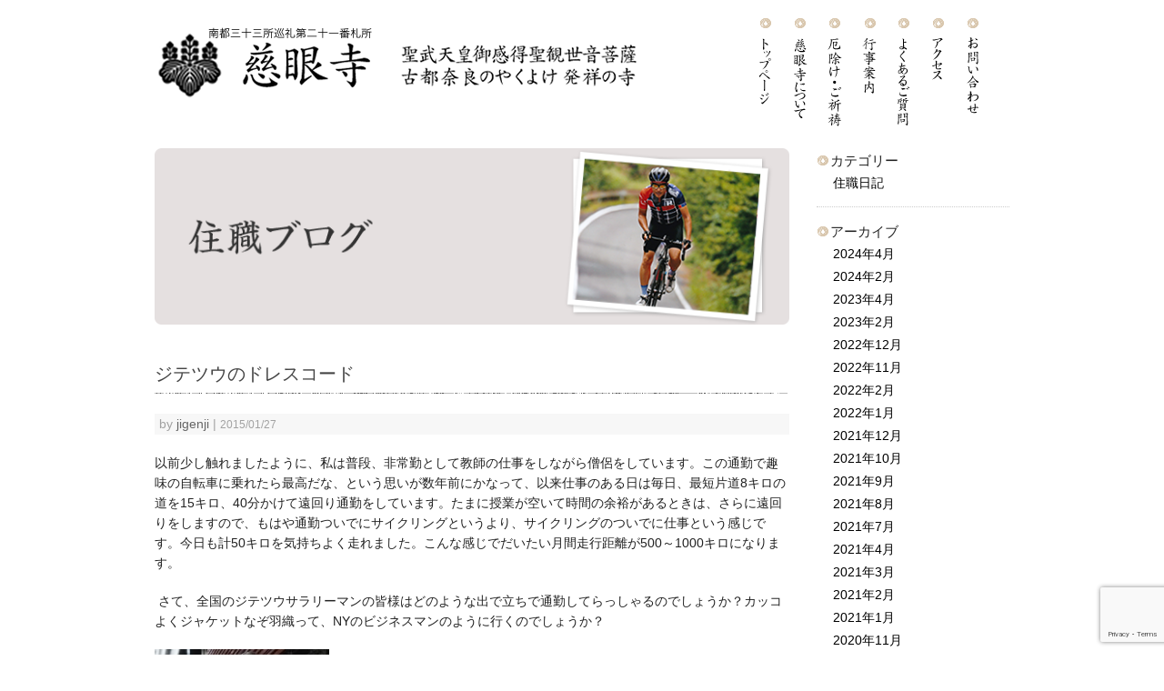

--- FILE ---
content_type: text/html; charset=UTF-8
request_url: https://www.nara-jigenji.com/diary/1918/
body_size: 14754
content:
<!DOCTYPE html>
<html lang="ja">
<head>
<meta charset="UTF-8">
<meta name="viewport" content="width=device-width, initial-scale=1">
<title>奈良の厄除け寺 慈眼寺  聖武天皇御感得 | ジテツウのドレスコード</title>
<meta name="description" content="厄除け・厄払いの祈願は奈良の厄除寺、慈眼寺へ。古都奈良の厄除け発祥の寺、慈眼寺で本年の厄払いを願って厄除け祈願をしましょう。近鉄奈良駅より徒歩7分。">
<meta name="keywords" content="厄除け,厄払い,祈祷,奈良,京都"/>
<!-- <link rel="stylesheet" href="http://netdna.bootstrapcdn.com/font-awesome/4.0.3/css/font-awesome.css"> -->
<link rel="stylesheet" href="https://www.nara-jigenji.com/wp/wp-content/themes/jigenji/css/normalize.css">
<link rel="stylesheet" href="https://www.nara-jigenji.com/wp/wp-content/themes/jigenji/css/foundation.min.css">
<script src="https://www.nara-jigenji.com/wp/wp-content/themes/jigenji/js/vendor/modernizr.js"></script>
<link rel="shortcut icon" href="https://www.nara-jigenji.com/wp/wp-content/themes/jigenji/images/favicon.ico">

<meta name='robots' content='max-image-preview:large' />
	<style>img:is([sizes="auto" i], [sizes^="auto," i]) { contain-intrinsic-size: 3000px 1500px }</style>
	<link rel='dns-prefetch' href='//ajax.googleapis.com' />
<link rel='dns-prefetch' href='//www.google.com' />
<link rel='dns-prefetch' href='//secure.gravatar.com' />
<link rel='dns-prefetch' href='//stats.wp.com' />
<link rel='dns-prefetch' href='//v0.wordpress.com' />
<script type="text/javascript">
/* <![CDATA[ */
window._wpemojiSettings = {"baseUrl":"https:\/\/s.w.org\/images\/core\/emoji\/16.0.1\/72x72\/","ext":".png","svgUrl":"https:\/\/s.w.org\/images\/core\/emoji\/16.0.1\/svg\/","svgExt":".svg","source":{"concatemoji":"https:\/\/www.nara-jigenji.com\/wp\/wp-includes\/js\/wp-emoji-release.min.js?ver=6.8.3"}};
/*! This file is auto-generated */
!function(s,n){var o,i,e;function c(e){try{var t={supportTests:e,timestamp:(new Date).valueOf()};sessionStorage.setItem(o,JSON.stringify(t))}catch(e){}}function p(e,t,n){e.clearRect(0,0,e.canvas.width,e.canvas.height),e.fillText(t,0,0);var t=new Uint32Array(e.getImageData(0,0,e.canvas.width,e.canvas.height).data),a=(e.clearRect(0,0,e.canvas.width,e.canvas.height),e.fillText(n,0,0),new Uint32Array(e.getImageData(0,0,e.canvas.width,e.canvas.height).data));return t.every(function(e,t){return e===a[t]})}function u(e,t){e.clearRect(0,0,e.canvas.width,e.canvas.height),e.fillText(t,0,0);for(var n=e.getImageData(16,16,1,1),a=0;a<n.data.length;a++)if(0!==n.data[a])return!1;return!0}function f(e,t,n,a){switch(t){case"flag":return n(e,"\ud83c\udff3\ufe0f\u200d\u26a7\ufe0f","\ud83c\udff3\ufe0f\u200b\u26a7\ufe0f")?!1:!n(e,"\ud83c\udde8\ud83c\uddf6","\ud83c\udde8\u200b\ud83c\uddf6")&&!n(e,"\ud83c\udff4\udb40\udc67\udb40\udc62\udb40\udc65\udb40\udc6e\udb40\udc67\udb40\udc7f","\ud83c\udff4\u200b\udb40\udc67\u200b\udb40\udc62\u200b\udb40\udc65\u200b\udb40\udc6e\u200b\udb40\udc67\u200b\udb40\udc7f");case"emoji":return!a(e,"\ud83e\udedf")}return!1}function g(e,t,n,a){var r="undefined"!=typeof WorkerGlobalScope&&self instanceof WorkerGlobalScope?new OffscreenCanvas(300,150):s.createElement("canvas"),o=r.getContext("2d",{willReadFrequently:!0}),i=(o.textBaseline="top",o.font="600 32px Arial",{});return e.forEach(function(e){i[e]=t(o,e,n,a)}),i}function t(e){var t=s.createElement("script");t.src=e,t.defer=!0,s.head.appendChild(t)}"undefined"!=typeof Promise&&(o="wpEmojiSettingsSupports",i=["flag","emoji"],n.supports={everything:!0,everythingExceptFlag:!0},e=new Promise(function(e){s.addEventListener("DOMContentLoaded",e,{once:!0})}),new Promise(function(t){var n=function(){try{var e=JSON.parse(sessionStorage.getItem(o));if("object"==typeof e&&"number"==typeof e.timestamp&&(new Date).valueOf()<e.timestamp+604800&&"object"==typeof e.supportTests)return e.supportTests}catch(e){}return null}();if(!n){if("undefined"!=typeof Worker&&"undefined"!=typeof OffscreenCanvas&&"undefined"!=typeof URL&&URL.createObjectURL&&"undefined"!=typeof Blob)try{var e="postMessage("+g.toString()+"("+[JSON.stringify(i),f.toString(),p.toString(),u.toString()].join(",")+"));",a=new Blob([e],{type:"text/javascript"}),r=new Worker(URL.createObjectURL(a),{name:"wpTestEmojiSupports"});return void(r.onmessage=function(e){c(n=e.data),r.terminate(),t(n)})}catch(e){}c(n=g(i,f,p,u))}t(n)}).then(function(e){for(var t in e)n.supports[t]=e[t],n.supports.everything=n.supports.everything&&n.supports[t],"flag"!==t&&(n.supports.everythingExceptFlag=n.supports.everythingExceptFlag&&n.supports[t]);n.supports.everythingExceptFlag=n.supports.everythingExceptFlag&&!n.supports.flag,n.DOMReady=!1,n.readyCallback=function(){n.DOMReady=!0}}).then(function(){return e}).then(function(){var e;n.supports.everything||(n.readyCallback(),(e=n.source||{}).concatemoji?t(e.concatemoji):e.wpemoji&&e.twemoji&&(t(e.twemoji),t(e.wpemoji)))}))}((window,document),window._wpemojiSettings);
/* ]]> */
</script>
<style id='wp-emoji-styles-inline-css' type='text/css'>

	img.wp-smiley, img.emoji {
		display: inline !important;
		border: none !important;
		box-shadow: none !important;
		height: 1em !important;
		width: 1em !important;
		margin: 0 0.07em !important;
		vertical-align: -0.1em !important;
		background: none !important;
		padding: 0 !important;
	}
</style>
<link rel='stylesheet' id='wp-block-library-css' href='https://www.nara-jigenji.com/wp/wp-includes/css/dist/block-library/style.min.css?ver=6.8.3' type='text/css' media='all' />
<style id='classic-theme-styles-inline-css' type='text/css'>
/*! This file is auto-generated */
.wp-block-button__link{color:#fff;background-color:#32373c;border-radius:9999px;box-shadow:none;text-decoration:none;padding:calc(.667em + 2px) calc(1.333em + 2px);font-size:1.125em}.wp-block-file__button{background:#32373c;color:#fff;text-decoration:none}
</style>
<style id='snow-monkey-forms-control-checkboxes-style-inline-css' type='text/css'>
.smf-form .smf-checkboxes-control--horizontal .smf-checkboxes-control__control>.smf-label{display:inline-block;margin-right:var(--_margin-1)}.smf-form .smf-checkboxes-control--vertical .smf-checkboxes-control__control>.smf-label{display:block}.smf-form .smf-checkbox-control{align-items:flex-start;display:inline-flex;gap:var(--_s-2)}.smf-form .smf-checkbox-control__control{--_border-radius:var(--_global--border-radius);--_border-color:var(--_form-control-border-color);border:1px solid var(--_border-color);border-radius:var(--_border-radius);outline:0;--_transition-duration:var(--_global--transition-duration);--_transition-function-timing:var(--_global--transition-function-timing);--_transition-delay:var(--_global--transition-delay);transition:border var(--_transition-duration) var(--_transition-function-timing) var(--_transition-delay)}.smf-form .smf-checkbox-control__control:hover{--_border-color:var(--_form-control-border-color-hover)}.smf-form .smf-checkbox-control__control:active,.smf-form .smf-checkbox-control__control:focus,.smf-form .smf-checkbox-control__control:focus-within,.smf-form .smf-checkbox-control__control[aria-selected=true]{--_border-color:var(--_form-control-border-color-focus)}.smf-form .smf-checkbox-control__control>input,.smf-form .smf-checkbox-control__control>textarea{border:none;outline:none}.smf-form .smf-checkbox-control__control{appearance:none;background-color:var(--_color-white);border-radius:3px;box-shadow:inset 0 1px 1px rgba(0,0,0,.035);cursor:pointer;display:inline-block;flex:0 0 auto;height:16px;margin:calc(var(--_half-leading)*1em) 0 0;position:relative;width:16px}.smf-form .smf-checkbox-control__control:before{border-color:var(--_color-white);border-style:solid;border-width:0 2px 2px 0;height:8px;left:calc(50% - 3px);margin:0!important;top:calc(50% - 5px);transform:rotate(45deg);visibility:hidden;width:6px}.smf-form .smf-checkbox-control__control:checked{background-color:#3a87fd;border-color:#3a87fd}.smf-form .smf-checkbox-control__control:checked:before{content:"";display:block;position:absolute;visibility:visible}.smf-form .smf-checkbox-control__control:disabled{background-color:var(--_lightest-color-gray)}.smf-form .smf-checkbox-control__control:disabled:before{border-color:var(--_dark-color-gray)}.smf-form .smf-checkbox-control__control{flex:none;margin-top:calc(var(--_half-leading)*1em)}

</style>
<style id='snow-monkey-forms-control-file-style-inline-css' type='text/css'>
.smf-form .smf-file-control{align-items:center;display:flex;flex-wrap:wrap;gap:1em;justify-content:space-between;position:relative}.smf-form .smf-file-control__filename,.smf-form .smf-file-control__label{display:none}.smf-form .smf-file-control>label{align-items:center;display:flex;flex-wrap:wrap;gap:1em;outline:none;position:relative}.smf-form .smf-file-control>label:before{content:"";display:block;inset:-3px;position:absolute}.smf-form .smf-file-control>label:active:before,.smf-form .smf-file-control>label:focus-within:before,.smf-form .smf-file-control>label:focus:before{border:1px solid var(--_form-control-border-color-focus);border-radius:var(--_global--border-radius)}.smf-form .smf-file-control>label>*{flex:0 0 auto}.smf-form .smf-file-control__control{display:none}.smf-form .smf-file-control__label{background-color:var(--_lighter-color-gray);background-image:linear-gradient(180deg,#fff,var(--_lighter-color-gray));border-radius:var(--_global--border-radius);color:var(--_color-text);cursor:pointer;display:inline-block;padding:var(--_padding-2) var(--_padding-1);text-decoration:none;--_border-radius:var(--_global--border-radius);--_border-color:var(--_form-control-border-color);border:1px solid var(--_border-color);border-radius:var(--_border-radius);outline:0;--_transition-duration:var(--_global--transition-duration);--_transition-function-timing:var(--_global--transition-function-timing);--_transition-delay:var(--_global--transition-delay);transition:border var(--_transition-duration) var(--_transition-function-timing) var(--_transition-delay)}.smf-form .smf-file-control__label:hover{--_border-color:var(--_form-control-border-color-hover)}.smf-form .smf-file-control__label:active,.smf-form .smf-file-control__label:focus,.smf-form .smf-file-control__label:focus-within,.smf-form .smf-file-control__label[aria-selected=true]{--_border-color:var(--_form-control-border-color-focus)}.smf-form .smf-file-control__label>input,.smf-form .smf-file-control__label>textarea{border:none;outline:none}.smf-form .smf-file-control__filename--no-file{display:inline-block}.smf-form .smf-file-control__filename--has-file{display:none}.smf-form .smf-file-control__clear{cursor:pointer;display:none;text-decoration:underline}.smf-form .smf-file-control__value{margin-top:.25em}.smf-form .smf-file-control--set .smf-file-control__filename--no-file{display:none}.smf-form .smf-file-control--set .smf-file-control__clear,.smf-form .smf-file-control--set .smf-file-control__filename--has-file{display:inline-block}.smf-form .smf-file-control--uploaded label{display:none}.smf-form .smf-file-control--uploaded .smf-file-control__clear{display:inline-block}

</style>
<style id='snow-monkey-forms-item-style-inline-css' type='text/css'>
.smf-item label{cursor:pointer}.smf-item__description{color:var(--_dark-color-gray);margin-top:var(--_margin-2);--_font-size-level:-1;font-size:var(--_font-size);line-height:var(--_line-height)}

</style>
<style id='snow-monkey-forms-control-radio-buttons-style-inline-css' type='text/css'>
.smf-form .smf-radio-buttons-control--horizontal .smf-radio-buttons-control__control>.smf-label{display:inline-block;margin-right:var(--_margin-1)}.smf-form .smf-radio-buttons-control--vertical .smf-radio-buttons-control__control>.smf-label{display:block}.smf-form .smf-radio-button-control{align-items:flex-start;display:inline-flex;gap:var(--_s-2)}.smf-form .smf-radio-button-control__control{--_border-radius:var(--_global--border-radius);--_border-color:var(--_form-control-border-color);border:1px solid var(--_border-color);border-radius:var(--_border-radius);outline:0;--_transition-duration:var(--_global--transition-duration);--_transition-function-timing:var(--_global--transition-function-timing);--_transition-delay:var(--_global--transition-delay);transition:border var(--_transition-duration) var(--_transition-function-timing) var(--_transition-delay)}.smf-form .smf-radio-button-control__control:hover{--_border-color:var(--_form-control-border-color-hover)}.smf-form .smf-radio-button-control__control:active,.smf-form .smf-radio-button-control__control:focus,.smf-form .smf-radio-button-control__control:focus-within,.smf-form .smf-radio-button-control__control[aria-selected=true]{--_border-color:var(--_form-control-border-color-focus)}.smf-form .smf-radio-button-control__control>input,.smf-form .smf-radio-button-control__control>textarea{border:none;outline:none}.smf-form .smf-radio-button-control__control{appearance:none;background-color:var(--_color-white);border-radius:100%;box-shadow:inset 0 1px 1px rgba(0,0,0,.035);cursor:pointer;display:inline-block;flex:0 0 auto;height:16px;margin:calc(var(--_half-leading)*1em) 0 0;position:relative;width:16px}.smf-form .smf-radio-button-control__control:before{background-color:var(--_color-white);border-radius:100%;height:6px;left:calc(50% - 3px);margin:0!important;overflow:hidden;top:calc(50% - 3px);visibility:hidden;width:6px}.smf-form .smf-radio-button-control__control:checked{background-color:#3a87fd;border-color:#3a87fd}.smf-form .smf-radio-button-control__control:checked:before{content:"";display:block;position:absolute;visibility:visible}.smf-form .smf-radio-button-control__control:disabled{background-color:var(--_lightest-color-gray)}.smf-form .smf-radio-button-control__control:disabled:before{background-color:var(--_dark-color-gray)}.smf-form .smf-radio-button-control__control{flex:none;margin-top:calc(var(--_half-leading)*1em)}

</style>
<style id='snow-monkey-forms-control-select-style-inline-css' type='text/css'>
.smf-form .smf-select-control{display:inline-block;position:relative}.smf-form .smf-select-control__toggle{display:none}.smf-form .smf-select-control__control{appearance:none;background-color:#0000;cursor:pointer;display:inline-block;max-width:100%;padding:.75rem 1rem;padding-right:var(--_s1);position:relative;z-index:1;--_border-radius:var(--_global--border-radius);--_border-color:var(--_form-control-border-color);border:1px solid var(--_border-color);border-radius:var(--_border-radius);outline:0;--_transition-duration:var(--_global--transition-duration);--_transition-function-timing:var(--_global--transition-function-timing);--_transition-delay:var(--_global--transition-delay);transition:border var(--_transition-duration) var(--_transition-function-timing) var(--_transition-delay)}.smf-form .smf-select-control__control:hover{--_border-color:var(--_form-control-border-color-hover)}.smf-form .smf-select-control__control:active,.smf-form .smf-select-control__control:focus,.smf-form .smf-select-control__control:focus-within,.smf-form .smf-select-control__control[aria-selected=true]{--_border-color:var(--_form-control-border-color-focus)}.smf-form .smf-select-control__control>input,.smf-form .smf-select-control__control>textarea{border:none;outline:none}.smf-form .smf-select-control__control:focus+.smf-select-control__toggle:before{border-color:#3a87fd}.smf-form .smf-select-control__control:disabled+.smf-select-control__toggle{background-color:var(--_lightest-color-gray)}.smf-form .smf-select-control__toggle{background-color:var(--_color-white);bottom:0;display:block;left:0;position:absolute;right:0;top:0;z-index:0}.smf-form .smf-select-control__toggle:before{border-color:currentcolor;border-style:solid;border-width:0 1px 1px 0;content:"";display:block;height:6px;position:absolute;right:calc(var(--_s-1) - 6px);top:calc(50% - 4px);transform:rotate(45deg);width:6px}.smf-select-control__control{color:inherit}

</style>
<style id='snow-monkey-forms-control-text-style-inline-css' type='text/css'>
.smf-form .smf-text-control__control{background-color:var(--_color-white);box-shadow:inset 0 1px 1px rgba(0,0,0,.035);max-width:100%;padding:.75rem 1rem;--_border-radius:var(--_global--border-radius);--_border-color:var(--_form-control-border-color);border:1px solid var(--_border-color);border-radius:var(--_border-radius);outline:0;--_transition-duration:var(--_global--transition-duration);--_transition-function-timing:var(--_global--transition-function-timing);--_transition-delay:var(--_global--transition-delay);transition:border var(--_transition-duration) var(--_transition-function-timing) var(--_transition-delay)}.smf-form .smf-text-control__control:hover{--_border-color:var(--_form-control-border-color-hover)}.smf-form .smf-text-control__control:active,.smf-form .smf-text-control__control:focus,.smf-form .smf-text-control__control:focus-within,.smf-form .smf-text-control__control[aria-selected=true]{--_border-color:var(--_form-control-border-color-focus)}.smf-form .smf-text-control__control>input,.smf-form .smf-text-control__control>textarea{border:none;outline:none}.smf-form .smf-text-control__control:disabled{background-color:var(--_lightest-color-gray)}textarea.smf-form .smf-text-control__control{height:auto;width:100%}.smf-text-control{line-height:1}

</style>
<style id='snow-monkey-forms-control-textarea-style-inline-css' type='text/css'>
.smf-form .smf-textarea-control__control{background-color:var(--_color-white);box-shadow:inset 0 1px 1px rgba(0,0,0,.035);display:block;max-width:100%;padding:.75rem 1rem;width:100%;--_border-radius:var(--_global--border-radius);--_border-color:var(--_form-control-border-color);border:1px solid var(--_border-color);border-radius:var(--_border-radius);outline:0;--_transition-duration:var(--_global--transition-duration);--_transition-function-timing:var(--_global--transition-function-timing);--_transition-delay:var(--_global--transition-delay);transition:border var(--_transition-duration) var(--_transition-function-timing) var(--_transition-delay)}.smf-form .smf-textarea-control__control:hover{--_border-color:var(--_form-control-border-color-hover)}.smf-form .smf-textarea-control__control:active,.smf-form .smf-textarea-control__control:focus,.smf-form .smf-textarea-control__control:focus-within,.smf-form .smf-textarea-control__control[aria-selected=true]{--_border-color:var(--_form-control-border-color-focus)}.smf-form .smf-textarea-control__control>input,.smf-form .smf-textarea-control__control>textarea{border:none;outline:none}.smf-form .smf-textarea-control__control:disabled{background-color:var(--_lightest-color-gray)}textarea.smf-form .smf-textarea-control__control{height:auto;width:100%}

</style>
<link rel='stylesheet' id='mediaelement-css' href='https://www.nara-jigenji.com/wp/wp-includes/js/mediaelement/mediaelementplayer-legacy.min.css?ver=4.2.17' type='text/css' media='all' />
<link rel='stylesheet' id='wp-mediaelement-css' href='https://www.nara-jigenji.com/wp/wp-includes/js/mediaelement/wp-mediaelement.min.css?ver=6.8.3' type='text/css' media='all' />
<style id='jetpack-sharing-buttons-style-inline-css' type='text/css'>
.jetpack-sharing-buttons__services-list{display:flex;flex-direction:row;flex-wrap:wrap;gap:0;list-style-type:none;margin:5px;padding:0}.jetpack-sharing-buttons__services-list.has-small-icon-size{font-size:12px}.jetpack-sharing-buttons__services-list.has-normal-icon-size{font-size:16px}.jetpack-sharing-buttons__services-list.has-large-icon-size{font-size:24px}.jetpack-sharing-buttons__services-list.has-huge-icon-size{font-size:36px}@media print{.jetpack-sharing-buttons__services-list{display:none!important}}.editor-styles-wrapper .wp-block-jetpack-sharing-buttons{gap:0;padding-inline-start:0}ul.jetpack-sharing-buttons__services-list.has-background{padding:1.25em 2.375em}
</style>
<link rel='stylesheet' id='sass-basis-core-css' href='https://www.nara-jigenji.com/wp/wp-content/plugins/snow-monkey-forms/dist/css/fallback.css?ver=1764059659' type='text/css' media='all' />
<link rel='stylesheet' id='snow-monkey-forms-css' href='https://www.nara-jigenji.com/wp/wp-content/plugins/snow-monkey-forms/dist/css/app.css?ver=1764059659' type='text/css' media='all' />
<style id='global-styles-inline-css' type='text/css'>
:root{--wp--preset--aspect-ratio--square: 1;--wp--preset--aspect-ratio--4-3: 4/3;--wp--preset--aspect-ratio--3-4: 3/4;--wp--preset--aspect-ratio--3-2: 3/2;--wp--preset--aspect-ratio--2-3: 2/3;--wp--preset--aspect-ratio--16-9: 16/9;--wp--preset--aspect-ratio--9-16: 9/16;--wp--preset--color--black: #000000;--wp--preset--color--cyan-bluish-gray: #abb8c3;--wp--preset--color--white: #ffffff;--wp--preset--color--pale-pink: #f78da7;--wp--preset--color--vivid-red: #cf2e2e;--wp--preset--color--luminous-vivid-orange: #ff6900;--wp--preset--color--luminous-vivid-amber: #fcb900;--wp--preset--color--light-green-cyan: #7bdcb5;--wp--preset--color--vivid-green-cyan: #00d084;--wp--preset--color--pale-cyan-blue: #8ed1fc;--wp--preset--color--vivid-cyan-blue: #0693e3;--wp--preset--color--vivid-purple: #9b51e0;--wp--preset--gradient--vivid-cyan-blue-to-vivid-purple: linear-gradient(135deg,rgba(6,147,227,1) 0%,rgb(155,81,224) 100%);--wp--preset--gradient--light-green-cyan-to-vivid-green-cyan: linear-gradient(135deg,rgb(122,220,180) 0%,rgb(0,208,130) 100%);--wp--preset--gradient--luminous-vivid-amber-to-luminous-vivid-orange: linear-gradient(135deg,rgba(252,185,0,1) 0%,rgba(255,105,0,1) 100%);--wp--preset--gradient--luminous-vivid-orange-to-vivid-red: linear-gradient(135deg,rgba(255,105,0,1) 0%,rgb(207,46,46) 100%);--wp--preset--gradient--very-light-gray-to-cyan-bluish-gray: linear-gradient(135deg,rgb(238,238,238) 0%,rgb(169,184,195) 100%);--wp--preset--gradient--cool-to-warm-spectrum: linear-gradient(135deg,rgb(74,234,220) 0%,rgb(151,120,209) 20%,rgb(207,42,186) 40%,rgb(238,44,130) 60%,rgb(251,105,98) 80%,rgb(254,248,76) 100%);--wp--preset--gradient--blush-light-purple: linear-gradient(135deg,rgb(255,206,236) 0%,rgb(152,150,240) 100%);--wp--preset--gradient--blush-bordeaux: linear-gradient(135deg,rgb(254,205,165) 0%,rgb(254,45,45) 50%,rgb(107,0,62) 100%);--wp--preset--gradient--luminous-dusk: linear-gradient(135deg,rgb(255,203,112) 0%,rgb(199,81,192) 50%,rgb(65,88,208) 100%);--wp--preset--gradient--pale-ocean: linear-gradient(135deg,rgb(255,245,203) 0%,rgb(182,227,212) 50%,rgb(51,167,181) 100%);--wp--preset--gradient--electric-grass: linear-gradient(135deg,rgb(202,248,128) 0%,rgb(113,206,126) 100%);--wp--preset--gradient--midnight: linear-gradient(135deg,rgb(2,3,129) 0%,rgb(40,116,252) 100%);--wp--preset--font-size--small: 13px;--wp--preset--font-size--medium: 20px;--wp--preset--font-size--large: 36px;--wp--preset--font-size--x-large: 42px;--wp--preset--spacing--20: 0.44rem;--wp--preset--spacing--30: 0.67rem;--wp--preset--spacing--40: 1rem;--wp--preset--spacing--50: 1.5rem;--wp--preset--spacing--60: 2.25rem;--wp--preset--spacing--70: 3.38rem;--wp--preset--spacing--80: 5.06rem;--wp--preset--shadow--natural: 6px 6px 9px rgba(0, 0, 0, 0.2);--wp--preset--shadow--deep: 12px 12px 50px rgba(0, 0, 0, 0.4);--wp--preset--shadow--sharp: 6px 6px 0px rgba(0, 0, 0, 0.2);--wp--preset--shadow--outlined: 6px 6px 0px -3px rgba(255, 255, 255, 1), 6px 6px rgba(0, 0, 0, 1);--wp--preset--shadow--crisp: 6px 6px 0px rgba(0, 0, 0, 1);}:where(.is-layout-flex){gap: 0.5em;}:where(.is-layout-grid){gap: 0.5em;}body .is-layout-flex{display: flex;}.is-layout-flex{flex-wrap: wrap;align-items: center;}.is-layout-flex > :is(*, div){margin: 0;}body .is-layout-grid{display: grid;}.is-layout-grid > :is(*, div){margin: 0;}:where(.wp-block-columns.is-layout-flex){gap: 2em;}:where(.wp-block-columns.is-layout-grid){gap: 2em;}:where(.wp-block-post-template.is-layout-flex){gap: 1.25em;}:where(.wp-block-post-template.is-layout-grid){gap: 1.25em;}.has-black-color{color: var(--wp--preset--color--black) !important;}.has-cyan-bluish-gray-color{color: var(--wp--preset--color--cyan-bluish-gray) !important;}.has-white-color{color: var(--wp--preset--color--white) !important;}.has-pale-pink-color{color: var(--wp--preset--color--pale-pink) !important;}.has-vivid-red-color{color: var(--wp--preset--color--vivid-red) !important;}.has-luminous-vivid-orange-color{color: var(--wp--preset--color--luminous-vivid-orange) !important;}.has-luminous-vivid-amber-color{color: var(--wp--preset--color--luminous-vivid-amber) !important;}.has-light-green-cyan-color{color: var(--wp--preset--color--light-green-cyan) !important;}.has-vivid-green-cyan-color{color: var(--wp--preset--color--vivid-green-cyan) !important;}.has-pale-cyan-blue-color{color: var(--wp--preset--color--pale-cyan-blue) !important;}.has-vivid-cyan-blue-color{color: var(--wp--preset--color--vivid-cyan-blue) !important;}.has-vivid-purple-color{color: var(--wp--preset--color--vivid-purple) !important;}.has-black-background-color{background-color: var(--wp--preset--color--black) !important;}.has-cyan-bluish-gray-background-color{background-color: var(--wp--preset--color--cyan-bluish-gray) !important;}.has-white-background-color{background-color: var(--wp--preset--color--white) !important;}.has-pale-pink-background-color{background-color: var(--wp--preset--color--pale-pink) !important;}.has-vivid-red-background-color{background-color: var(--wp--preset--color--vivid-red) !important;}.has-luminous-vivid-orange-background-color{background-color: var(--wp--preset--color--luminous-vivid-orange) !important;}.has-luminous-vivid-amber-background-color{background-color: var(--wp--preset--color--luminous-vivid-amber) !important;}.has-light-green-cyan-background-color{background-color: var(--wp--preset--color--light-green-cyan) !important;}.has-vivid-green-cyan-background-color{background-color: var(--wp--preset--color--vivid-green-cyan) !important;}.has-pale-cyan-blue-background-color{background-color: var(--wp--preset--color--pale-cyan-blue) !important;}.has-vivid-cyan-blue-background-color{background-color: var(--wp--preset--color--vivid-cyan-blue) !important;}.has-vivid-purple-background-color{background-color: var(--wp--preset--color--vivid-purple) !important;}.has-black-border-color{border-color: var(--wp--preset--color--black) !important;}.has-cyan-bluish-gray-border-color{border-color: var(--wp--preset--color--cyan-bluish-gray) !important;}.has-white-border-color{border-color: var(--wp--preset--color--white) !important;}.has-pale-pink-border-color{border-color: var(--wp--preset--color--pale-pink) !important;}.has-vivid-red-border-color{border-color: var(--wp--preset--color--vivid-red) !important;}.has-luminous-vivid-orange-border-color{border-color: var(--wp--preset--color--luminous-vivid-orange) !important;}.has-luminous-vivid-amber-border-color{border-color: var(--wp--preset--color--luminous-vivid-amber) !important;}.has-light-green-cyan-border-color{border-color: var(--wp--preset--color--light-green-cyan) !important;}.has-vivid-green-cyan-border-color{border-color: var(--wp--preset--color--vivid-green-cyan) !important;}.has-pale-cyan-blue-border-color{border-color: var(--wp--preset--color--pale-cyan-blue) !important;}.has-vivid-cyan-blue-border-color{border-color: var(--wp--preset--color--vivid-cyan-blue) !important;}.has-vivid-purple-border-color{border-color: var(--wp--preset--color--vivid-purple) !important;}.has-vivid-cyan-blue-to-vivid-purple-gradient-background{background: var(--wp--preset--gradient--vivid-cyan-blue-to-vivid-purple) !important;}.has-light-green-cyan-to-vivid-green-cyan-gradient-background{background: var(--wp--preset--gradient--light-green-cyan-to-vivid-green-cyan) !important;}.has-luminous-vivid-amber-to-luminous-vivid-orange-gradient-background{background: var(--wp--preset--gradient--luminous-vivid-amber-to-luminous-vivid-orange) !important;}.has-luminous-vivid-orange-to-vivid-red-gradient-background{background: var(--wp--preset--gradient--luminous-vivid-orange-to-vivid-red) !important;}.has-very-light-gray-to-cyan-bluish-gray-gradient-background{background: var(--wp--preset--gradient--very-light-gray-to-cyan-bluish-gray) !important;}.has-cool-to-warm-spectrum-gradient-background{background: var(--wp--preset--gradient--cool-to-warm-spectrum) !important;}.has-blush-light-purple-gradient-background{background: var(--wp--preset--gradient--blush-light-purple) !important;}.has-blush-bordeaux-gradient-background{background: var(--wp--preset--gradient--blush-bordeaux) !important;}.has-luminous-dusk-gradient-background{background: var(--wp--preset--gradient--luminous-dusk) !important;}.has-pale-ocean-gradient-background{background: var(--wp--preset--gradient--pale-ocean) !important;}.has-electric-grass-gradient-background{background: var(--wp--preset--gradient--electric-grass) !important;}.has-midnight-gradient-background{background: var(--wp--preset--gradient--midnight) !important;}.has-small-font-size{font-size: var(--wp--preset--font-size--small) !important;}.has-medium-font-size{font-size: var(--wp--preset--font-size--medium) !important;}.has-large-font-size{font-size: var(--wp--preset--font-size--large) !important;}.has-x-large-font-size{font-size: var(--wp--preset--font-size--x-large) !important;}
:where(.wp-block-post-template.is-layout-flex){gap: 1.25em;}:where(.wp-block-post-template.is-layout-grid){gap: 1.25em;}
:where(.wp-block-columns.is-layout-flex){gap: 2em;}:where(.wp-block-columns.is-layout-grid){gap: 2em;}
:root :where(.wp-block-pullquote){font-size: 1.5em;line-height: 1.6;}
</style>
<link rel='stylesheet' id='jigenji-style-css' href='https://www.nara-jigenji.com/wp/wp-content/themes/jigenji/style.css?ver=6.8.3' type='text/css' media='all' />
<link rel='stylesheet' id='sharedaddy-css' href='https://www.nara-jigenji.com/wp/wp-content/plugins/jetpack/modules/sharedaddy/sharing.css?ver=15.3.1' type='text/css' media='all' />
<link rel='stylesheet' id='social-logos-css' href='https://www.nara-jigenji.com/wp/wp-content/plugins/jetpack/_inc/social-logos/social-logos.min.css?ver=15.3.1' type='text/css' media='all' />
<link rel="https://api.w.org/" href="https://www.nara-jigenji.com/wp-json/" /><link rel="alternate" title="JSON" type="application/json" href="https://www.nara-jigenji.com/wp-json/wp/v2/posts/1918" /><link rel="alternate" title="oEmbed (JSON)" type="application/json+oembed" href="https://www.nara-jigenji.com/wp-json/oembed/1.0/embed?url=https%3A%2F%2Fwww.nara-jigenji.com%2Fdiary%2F1918%2F" />
<link rel="alternate" title="oEmbed (XML)" type="text/xml+oembed" href="https://www.nara-jigenji.com/wp-json/oembed/1.0/embed?url=https%3A%2F%2Fwww.nara-jigenji.com%2Fdiary%2F1918%2F&#038;format=xml" />
	<style>img#wpstats{display:none}</style>
		
<!-- Jetpack Open Graph Tags -->
<meta property="og:type" content="article" />
<meta property="og:title" content="ジテツウのドレスコード" />
<meta property="og:url" content="https://www.nara-jigenji.com/diary/1918/" />
<meta property="og:description" content="以前少し触れましたように、私は普段、非常勤として教師の仕事をしながら僧侶をしています。この通勤で趣味の自転車に&hellip;" />
<meta property="article:published_time" content="2015-01-27T05:57:35+00:00" />
<meta property="article:modified_time" content="2015-02-16T12:35:03+00:00" />
<meta property="og:site_name" content="奈良の厄除け寺 慈眼寺  聖武天皇御感得" />
<meta property="og:image" content="https://www.nara-jigenji.com/wp/wp-content/uploads/2015/01/749b477511560c34401cd4b7ab9e1093-192x300.jpg" />
<meta property="og:image:width" content="192" />
<meta property="og:image:height" content="300" />
<meta property="og:image:alt" content="NYジテツウ" />
<meta property="og:locale" content="ja_JP" />
<meta name="twitter:text:title" content="ジテツウのドレスコード" />
<meta name="twitter:image" content="https://www.nara-jigenji.com/wp/wp-content/uploads/2015/01/749b477511560c34401cd4b7ab9e1093-192x300.jpg?w=144" />
<meta name="twitter:image:alt" content="NYジテツウ" />
<meta name="twitter:card" content="summary" />

<!-- End Jetpack Open Graph Tags -->
</head>

<body class="wp-singular post-template-default single single-post postid-1918 single-format-standard wp-theme-jigenji">
<div class="header">
    <div class="row">
      <div class="columns medium-8">
        <h1>
          <a href="https://www.nara-jigenji.com/">
            <img src="https://www.nara-jigenji.com/wp/wp-content/themes/jigenji/images/base/logo.png" alt="奈良の厄除け寺 慈眼寺" class="logo">
          </a>
        </h1>
      </div>
      <div class="columns medium-4">
      <div class="show-for-medium-up">
          <ul class="h-navi">
            <li>
              <a href="/">
                <img src="https://www.nara-jigenji.com/wp/wp-content/themes/jigenji/images/base/gnavi-01.png" alt="トップページ">
              </a>
            </li>
            <li>
              <a href="/about/">
                <img src="https://www.nara-jigenji.com/wp/wp-content/themes/jigenji/images/base/gnavi-02.png" alt="慈眼寺について" >
              </a>
            </li>
            <li>
              <a href="/yakuyoke/">
                <img src="https://www.nara-jigenji.com/wp/wp-content/themes/jigenji/images/base/gnavi-03.png" alt="厄除け・ご祈祷" >
              </a>
            </li>
            <li>
              <a href="/event/">
                <img src="https://www.nara-jigenji.com/wp/wp-content/themes/jigenji/images/base/gnavi-04.png" alt="行事案内" >
              </a>
            </li>
            <li>
              <a href="/faq/">
                <img src="https://www.nara-jigenji.com/wp/wp-content/themes/jigenji/images/base/gnavi-05.png" alt="よくあるご質問" >
              </a>
            </li>
            <li>
              <a href="/access/">
                <img src="https://www.nara-jigenji.com/wp/wp-content/themes/jigenji/images/base/gnavi-06.png" alt="アクセス" >
              </a>
            </li>
            <li>
              <a href="/contact/">
                <img src="https://www.nara-jigenji.com/wp/wp-content/themes/jigenji/images/base/gnavi-07.png" alt="お問い合わせ" >
              </a>
            </li>
          </ul>
      </div>
      <!-- columns -->
    </div>
  </div>
  </div>

<div class="contain-to-grid sticky hide-for-medium-up">
    <div class="menu top-bar" data-topbar>
      <ul class="title-area">
        <li class="name"></li>
        <li class="toggle-topbar menu-icon">
          <a href="">Menu</a>
        </li>
      </ul>
		<section class="top-bar-section">
			<div class="menu-gloval-nav-container"><ul id="menu-gloval-nav" class="menu"><li id="menu-item-41" class="menu-item menu-item-type-post_type menu-item-object-page menu-item-home menu-item-41"><a href="https://www.nara-jigenji.com/">ホーム</a></li>
<li id="menu-item-43" class="menu-item menu-item-type-post_type menu-item-object-page menu-item-43"><a href="https://www.nara-jigenji.com/about/">慈眼寺について</a></li>
<li id="menu-item-42" class="menu-item menu-item-type-post_type menu-item-object-page menu-item-42"><a href="https://www.nara-jigenji.com/yakuyoke/">厄除け・厄払い・厄落しのご祈祷</a></li>
<li id="menu-item-44" class="menu-item menu-item-type-post_type menu-item-object-page menu-item-44"><a href="https://www.nara-jigenji.com/event/">行事案内</a></li>
<li id="menu-item-64" class="menu-item menu-item-type-post_type menu-item-object-page menu-item-64"><a href="https://www.nara-jigenji.com/faq/">よくあるご質問</a></li>
<li id="menu-item-39" class="menu-item menu-item-type-post_type menu-item-object-page menu-item-39"><a href="https://www.nara-jigenji.com/access/">アクセス</a></li>
</ul></div>		</section>
	</div><!-- #masthead -->
</div>

<div class="row">
    <section id="main" class="columns medium-9">
    <div class="entry-header">
   <h1><img src="https://www.nara-jigenji.com/wp/wp-content/themes/jigenji/images/blog/bg-blog.png" alt="慈眼寺 副住職ブログ"></h1>
</div>    <div class="entry">
					
<article id="post-1918" class="post-1918 post type-post status-publish format-standard hentry category-diary tag-13">
	<h2 class="blog-entry">ジテツウのドレスコード</h2>
	<div class="entry-meta">
			<span class="byline"> by <span class="author"><a href="https://www.nara-jigenji.com/author/jigenji/">jigenji</a></span></span><span class="meta-sep"> | </span><span class="posted-on"><time class="entry-date published" datetime="2015-01-27T14:57:35+09:00">2015/01/27</time></span>		</div><!-- .entry-meta -->
<!--<div class="added">
          <time datetime="2014-06-05 12:20:03">2014年6月5日</time>
          <span>
            <a href="#" class="secondary label radius">カテゴリ名</a>
          </span>
        </div>-->

		<p>以前少し触れましたように、私は普段、非常勤として教師の仕事をしながら僧侶をしています。この通勤で趣味の自転車に乗れたら最高だな、という思いが数年前にかなって、以来仕事のある日は毎日、最短片道8キロの道を15キロ、40分かけて遠回り通勤をしています。たまに授業が空いて時間の余裕があるときは、さらに遠回りをしますので、もはや通勤ついでにサイクリングというより、サイクリングのついでに仕事という感じです。今日も計50キロを気持ちよく走れました。こんな感じでだいたい月間走行距離が500～1000キロになります。</p>
<p> さて、全国のジテツウサラリーマンの皆様はどのような出で立ちで通勤してらっしゃるのでしょうか？カッコよくジャケットなぞ羽織って、NYのビジネスマンのように行くのでしょうか？</p>
<p><a href="https://www.nara-jigenji.com/wp/wp-content/uploads/2015/01/749b477511560c34401cd4b7ab9e1093.jpg"><img fetchpriority="high" decoding="async" class="alignnone size-medium wp-image-1921" src="https://www.nara-jigenji.com/wp/wp-content/uploads/2015/01/749b477511560c34401cd4b7ab9e1093-192x300.jpg" alt="NYジテツウ" width="192" height="300" srcset="https://www.nara-jigenji.com/wp/wp-content/uploads/2015/01/749b477511560c34401cd4b7ab9e1093-192x300.jpg 192w, https://www.nara-jigenji.com/wp/wp-content/uploads/2015/01/749b477511560c34401cd4b7ab9e1093-307x480.jpg 307w, https://www.nara-jigenji.com/wp/wp-content/uploads/2015/01/749b477511560c34401cd4b7ab9e1093.jpg 320w" sizes="(max-width: 192px) 100vw, 192px" /></a></p>
<p>それとも完全ガチのロードレーサーとしてピッタピタのレーパンジャージで行くのでしょうか？</p>
<p><a href="https://www.nara-jigenji.com/wp/wp-content/uploads/2015/01/db9cfa865525c0fa4aca60280721168a.jpg"><img decoding="async" class="alignnone size-medium wp-image-1922" src="https://www.nara-jigenji.com/wp/wp-content/uploads/2015/01/db9cfa865525c0fa4aca60280721168a-251x300.jpg" alt="グライペル" width="251" height="300" srcset="https://www.nara-jigenji.com/wp/wp-content/uploads/2015/01/db9cfa865525c0fa4aca60280721168a-251x300.jpg 251w, https://www.nara-jigenji.com/wp/wp-content/uploads/2015/01/db9cfa865525c0fa4aca60280721168a.jpg 300w" sizes="(max-width: 251px) 100vw, 251px" /></a></p>
<p>それとも「あんまり本気っぽいのはダサいよ」と、その中間のようなオシャレなサイクルウェアで行くのでしょうか？</p>
<p> かく言う私は基本的には普通のサイクリングで使用するレーパンで行ってます。しかし一つ問題がありまして、ピッタピタのレーパンというのは、我々自転車好きのあいだではごくごく普通の格好でも、一般人からしたら「<strong>露出狂スレスレの変なおじさん</strong>」だということです。しかももし、着替え前に管理職など偉い人に出会ったらどうでしょうか？「おはようございます！」と挨拶しようものなら、「エッ！？あ、おはよう・・・」とジロジロ見られて、何かミスでもあれば、「アイツ自転車ばっかりにうつつをぬかすからじゃないのか」と思われ、ボーナスの査定に響くのでは、などといらぬ心配をしてしまいそうです。やはり最低限、文明人としてレーパンの上に、布一枚は必要な気がします。仕事場ですから。たかが布一枚、されど布一枚。セクハラ裁判で勝つか負けるかの瀬戸際になるやもしれません。そんな私がいま絶賛オススメする布は・・・</p>
<p><a href="http://store.shopping.yahoo.co.jp/sisonline/sanmmtpata33.html?sc_e=slga_pla">http://store.shopping.yahoo.co.jp/sisonline/sanmmtpata33.html?sc_e=slga_pla</a></p>
<p> コレです。ちょっとコレは高いですが、アルペンなんかではかなり格安で叩き売りされています。しかもコレ、よほど雨の日で汚れない限り、一枚だけで済みます。基本レーパンは洗濯が必要ですが、こっちはその上に着るだけですから。この一枚を履くだけで、水着みたいなカッコで職場をうろつく変態もどきから、一気にアウトドアを愛する紳士に早変わり。もちろん私はレーパン自体は全く否定しませんし、普段はなんのためらいもなくアレでサイクリングに出かけますが、やはり職場でアレというのは、釣りのベストのまま職場に来るようなダイレクトさがトラブルを呼びかねません。私は出家しておりますゆえ、立身出世に全く興味はありませんが、前途あるジテツウリーマンの皆様のために何かお役にたてればと思い、紹介いたしました。narifuriなどのサイクリング用の中途半端なハーフパンツって、なぜかすごく高いので。まぁこのへんだったらバーゲン価格ならアリですし、何より若干タイトなのでペダリングを邪魔しません。</p>
<p> 「副住職日記の毎回の力の入りぶりにちょっと、ひく」というお声にお応えして、抜きすぎなくらいどうでもいい日記を書いてしまいました。</p>
<p>どうでもいいついでに、もう一つ。</p>
<p>「お坊さんの時も自転車できたらいいのに」</p>
<p>と、さらなる苦行を私に要求される檀家様がときどきおられます。いくらなんでも着物がチェーンにからみます・・・と思っていたら、こんな画像もありました。</p>
<p><a href="https://www.nara-jigenji.com/wp/wp-content/uploads/2015/01/f5ad434fff6c556b89c8e020d8e78a31.jpg"><img decoding="async" class="alignnone size-medium wp-image-1923" src="https://www.nara-jigenji.com/wp/wp-content/uploads/2015/01/f5ad434fff6c556b89c8e020d8e78a31-300x225.jpg" alt="お坊さん自転車" width="300" height="225" srcset="https://www.nara-jigenji.com/wp/wp-content/uploads/2015/01/f5ad434fff6c556b89c8e020d8e78a31-300x225.jpg 300w, https://www.nara-jigenji.com/wp/wp-content/uploads/2015/01/f5ad434fff6c556b89c8e020d8e78a31.jpg 410w" sizes="(max-width: 300px) 100vw, 300px" /></a></p>
<p>すごい絵だなと思いましたが、海外の人の目には、スクーターに乗ってる日本のお坊さんの方が奇異に映るかもしれません。</p>
<div class="sharedaddy sd-sharing-enabled"><div class="robots-nocontent sd-block sd-social sd-social-official sd-sharing"><h3 class="sd-title">共有:</h3><div class="sd-content"><ul><li class="share-facebook"><div class="fb-share-button" data-href="https://www.nara-jigenji.com/diary/1918/" data-layout="button_count"></div></li><li class="share-end"></li></ul></div></div></div>		<!-- .entry-content -->

	
</article><!-- #post-## -->
				<nav class="navigation post-navigation" role="navigation">
		<h1 class="screen-reader-text">投稿ナビゲーション</h1>
		<div class="nav-links">
			<div class="nav-previous"><a href="https://www.nara-jigenji.com/diary/1910/" rel="prev"><span class="meta-nav">&larr;</span> 祝、月間訪問数1000人＆5000PV突破。</a></div><div class="nav-next"><a href="https://www.nara-jigenji.com/diary/1927/" rel="next">超基本　仏像の見方＜前編＞ <span class="meta-nav">&rarr;</span></a></div>		</div><!-- .nav-links -->
	</nav><!-- .navigation -->
	      <hr>
			
		
		</div><!-- #main -->    
  </section><!-- #primary -->

 <aside class="sidebar columns medium-3">
    <div class="blog-menu"><h3>カテゴリー</h3>
			<ul>
					<li class="cat-item cat-item-1"><a href="https://www.nara-jigenji.com/category/diary/">住職日記</a>
</li>
			</ul>

			</div><div class="blog-menu"><h3>アーカイブ</h3>
			<ul>
					<li><a href='https://www.nara-jigenji.com/date/2024/04/'>2024年4月</a></li>
	<li><a href='https://www.nara-jigenji.com/date/2024/02/'>2024年2月</a></li>
	<li><a href='https://www.nara-jigenji.com/date/2023/04/'>2023年4月</a></li>
	<li><a href='https://www.nara-jigenji.com/date/2023/02/'>2023年2月</a></li>
	<li><a href='https://www.nara-jigenji.com/date/2022/12/'>2022年12月</a></li>
	<li><a href='https://www.nara-jigenji.com/date/2022/11/'>2022年11月</a></li>
	<li><a href='https://www.nara-jigenji.com/date/2022/02/'>2022年2月</a></li>
	<li><a href='https://www.nara-jigenji.com/date/2022/01/'>2022年1月</a></li>
	<li><a href='https://www.nara-jigenji.com/date/2021/12/'>2021年12月</a></li>
	<li><a href='https://www.nara-jigenji.com/date/2021/10/'>2021年10月</a></li>
	<li><a href='https://www.nara-jigenji.com/date/2021/09/'>2021年9月</a></li>
	<li><a href='https://www.nara-jigenji.com/date/2021/08/'>2021年8月</a></li>
	<li><a href='https://www.nara-jigenji.com/date/2021/07/'>2021年7月</a></li>
	<li><a href='https://www.nara-jigenji.com/date/2021/04/'>2021年4月</a></li>
	<li><a href='https://www.nara-jigenji.com/date/2021/03/'>2021年3月</a></li>
	<li><a href='https://www.nara-jigenji.com/date/2021/02/'>2021年2月</a></li>
	<li><a href='https://www.nara-jigenji.com/date/2021/01/'>2021年1月</a></li>
	<li><a href='https://www.nara-jigenji.com/date/2020/11/'>2020年11月</a></li>
	<li><a href='https://www.nara-jigenji.com/date/2020/10/'>2020年10月</a></li>
	<li><a href='https://www.nara-jigenji.com/date/2020/08/'>2020年8月</a></li>
	<li><a href='https://www.nara-jigenji.com/date/2020/07/'>2020年7月</a></li>
	<li><a href='https://www.nara-jigenji.com/date/2020/06/'>2020年6月</a></li>
	<li><a href='https://www.nara-jigenji.com/date/2020/05/'>2020年5月</a></li>
	<li><a href='https://www.nara-jigenji.com/date/2020/04/'>2020年4月</a></li>
	<li><a href='https://www.nara-jigenji.com/date/2020/03/'>2020年3月</a></li>
	<li><a href='https://www.nara-jigenji.com/date/2020/02/'>2020年2月</a></li>
	<li><a href='https://www.nara-jigenji.com/date/2020/01/'>2020年1月</a></li>
	<li><a href='https://www.nara-jigenji.com/date/2019/12/'>2019年12月</a></li>
	<li><a href='https://www.nara-jigenji.com/date/2019/11/'>2019年11月</a></li>
	<li><a href='https://www.nara-jigenji.com/date/2019/10/'>2019年10月</a></li>
	<li><a href='https://www.nara-jigenji.com/date/2019/09/'>2019年9月</a></li>
	<li><a href='https://www.nara-jigenji.com/date/2019/08/'>2019年8月</a></li>
	<li><a href='https://www.nara-jigenji.com/date/2019/07/'>2019年7月</a></li>
	<li><a href='https://www.nara-jigenji.com/date/2019/06/'>2019年6月</a></li>
	<li><a href='https://www.nara-jigenji.com/date/2019/05/'>2019年5月</a></li>
	<li><a href='https://www.nara-jigenji.com/date/2019/04/'>2019年4月</a></li>
	<li><a href='https://www.nara-jigenji.com/date/2019/03/'>2019年3月</a></li>
	<li><a href='https://www.nara-jigenji.com/date/2019/02/'>2019年2月</a></li>
	<li><a href='https://www.nara-jigenji.com/date/2019/01/'>2019年1月</a></li>
	<li><a href='https://www.nara-jigenji.com/date/2018/12/'>2018年12月</a></li>
	<li><a href='https://www.nara-jigenji.com/date/2018/11/'>2018年11月</a></li>
	<li><a href='https://www.nara-jigenji.com/date/2018/10/'>2018年10月</a></li>
	<li><a href='https://www.nara-jigenji.com/date/2018/09/'>2018年9月</a></li>
	<li><a href='https://www.nara-jigenji.com/date/2018/08/'>2018年8月</a></li>
	<li><a href='https://www.nara-jigenji.com/date/2018/07/'>2018年7月</a></li>
	<li><a href='https://www.nara-jigenji.com/date/2018/06/'>2018年6月</a></li>
	<li><a href='https://www.nara-jigenji.com/date/2018/05/'>2018年5月</a></li>
	<li><a href='https://www.nara-jigenji.com/date/2018/04/'>2018年4月</a></li>
	<li><a href='https://www.nara-jigenji.com/date/2018/03/'>2018年3月</a></li>
	<li><a href='https://www.nara-jigenji.com/date/2018/02/'>2018年2月</a></li>
	<li><a href='https://www.nara-jigenji.com/date/2018/01/'>2018年1月</a></li>
	<li><a href='https://www.nara-jigenji.com/date/2017/12/'>2017年12月</a></li>
	<li><a href='https://www.nara-jigenji.com/date/2017/11/'>2017年11月</a></li>
	<li><a href='https://www.nara-jigenji.com/date/2017/10/'>2017年10月</a></li>
	<li><a href='https://www.nara-jigenji.com/date/2017/09/'>2017年9月</a></li>
	<li><a href='https://www.nara-jigenji.com/date/2017/08/'>2017年8月</a></li>
	<li><a href='https://www.nara-jigenji.com/date/2017/07/'>2017年7月</a></li>
	<li><a href='https://www.nara-jigenji.com/date/2017/06/'>2017年6月</a></li>
	<li><a href='https://www.nara-jigenji.com/date/2017/05/'>2017年5月</a></li>
	<li><a href='https://www.nara-jigenji.com/date/2017/04/'>2017年4月</a></li>
	<li><a href='https://www.nara-jigenji.com/date/2017/03/'>2017年3月</a></li>
	<li><a href='https://www.nara-jigenji.com/date/2017/02/'>2017年2月</a></li>
	<li><a href='https://www.nara-jigenji.com/date/2017/01/'>2017年1月</a></li>
	<li><a href='https://www.nara-jigenji.com/date/2016/12/'>2016年12月</a></li>
	<li><a href='https://www.nara-jigenji.com/date/2016/11/'>2016年11月</a></li>
	<li><a href='https://www.nara-jigenji.com/date/2016/10/'>2016年10月</a></li>
	<li><a href='https://www.nara-jigenji.com/date/2016/09/'>2016年9月</a></li>
	<li><a href='https://www.nara-jigenji.com/date/2016/08/'>2016年8月</a></li>
	<li><a href='https://www.nara-jigenji.com/date/2016/07/'>2016年7月</a></li>
	<li><a href='https://www.nara-jigenji.com/date/2016/06/'>2016年6月</a></li>
	<li><a href='https://www.nara-jigenji.com/date/2016/05/'>2016年5月</a></li>
	<li><a href='https://www.nara-jigenji.com/date/2016/04/'>2016年4月</a></li>
	<li><a href='https://www.nara-jigenji.com/date/2016/03/'>2016年3月</a></li>
	<li><a href='https://www.nara-jigenji.com/date/2016/02/'>2016年2月</a></li>
	<li><a href='https://www.nara-jigenji.com/date/2016/01/'>2016年1月</a></li>
	<li><a href='https://www.nara-jigenji.com/date/2015/12/'>2015年12月</a></li>
	<li><a href='https://www.nara-jigenji.com/date/2015/11/'>2015年11月</a></li>
	<li><a href='https://www.nara-jigenji.com/date/2015/10/'>2015年10月</a></li>
	<li><a href='https://www.nara-jigenji.com/date/2015/09/'>2015年9月</a></li>
	<li><a href='https://www.nara-jigenji.com/date/2015/08/'>2015年8月</a></li>
	<li><a href='https://www.nara-jigenji.com/date/2015/07/'>2015年7月</a></li>
	<li><a href='https://www.nara-jigenji.com/date/2015/06/'>2015年6月</a></li>
	<li><a href='https://www.nara-jigenji.com/date/2015/05/'>2015年5月</a></li>
	<li><a href='https://www.nara-jigenji.com/date/2015/04/'>2015年4月</a></li>
	<li><a href='https://www.nara-jigenji.com/date/2015/03/'>2015年3月</a></li>
	<li><a href='https://www.nara-jigenji.com/date/2015/02/'>2015年2月</a></li>
	<li><a href='https://www.nara-jigenji.com/date/2015/01/'>2015年1月</a></li>
	<li><a href='https://www.nara-jigenji.com/date/2014/12/'>2014年12月</a></li>
	<li><a href='https://www.nara-jigenji.com/date/2014/10/'>2014年10月</a></li>
			</ul>

			</div><div class="blog-menu"><h3>タグ</h3><div class="tagcloud"><a href="https://www.nara-jigenji.com/tag/ydm/" class="tag-cloud-link tag-link-10 tag-link-position-1" style="font-size: 13.870967741935pt;" aria-label="YDM (29個の項目)">YDM</a>
<a href="https://www.nara-jigenji.com/tag/%e3%81%9d%e3%81%ae%e4%bb%96/" class="tag-cloud-link tag-link-11 tag-link-position-2" style="font-size: 22pt;" aria-label="その他 (365個の項目)">その他</a>
<a href="https://www.nara-jigenji.com/tag/%e3%83%90%e3%83%89%e3%83%9f%e3%83%b3%e3%83%88%e3%83%b3/" class="tag-cloud-link tag-link-8 tag-link-position-3" style="font-size: 15pt;" aria-label="バドミントン (42個の項目)">バドミントン</a>
<a href="https://www.nara-jigenji.com/tag/%e3%83%ac%e3%83%b4%e3%83%a5%e3%83%bc/" class="tag-cloud-link tag-link-12 tag-link-position-4" style="font-size: 12.215053763441pt;" aria-label="レヴュー (17個の項目)">レヴュー</a>
<a href="https://www.nara-jigenji.com/tag/%e3%83%ad%e3%83%bc%e3%83%89%e3%83%90%e3%82%a4%e3%82%af/" class="tag-cloud-link tag-link-13 tag-link-position-5" style="font-size: 20.569892473118pt;" aria-label="ロードバイク (232個の項目)">ロードバイク</a>
<a href="https://www.nara-jigenji.com/tag/%e4%bb%8f%e6%95%99/" class="tag-cloud-link tag-link-6 tag-link-position-6" style="font-size: 17.709677419355pt;" aria-label="仏教 (97個の項目)">仏教</a>
<a href="https://www.nara-jigenji.com/tag/%e5%93%b2%e5%ad%a6%e3%83%bb%e6%80%9d%e6%83%b3/" class="tag-cloud-link tag-link-5 tag-link-position-7" style="font-size: 8pt;" aria-label="哲学・思想 (4個の項目)">哲学・思想</a>
<a href="https://www.nara-jigenji.com/tag/%e6%85%88%e7%9c%bc%e5%af%ba/" class="tag-cloud-link tag-link-9 tag-link-position-8" style="font-size: 18.763440860215pt;" aria-label="慈眼寺 (134個の項目)">慈眼寺</a>
<a href="https://www.nara-jigenji.com/tag/%e9%83%bd%e7%a5%81-%e6%9d%a5%e8%bf%8e%e5%af%ba/" class="tag-cloud-link tag-link-21 tag-link-position-9" style="font-size: 13.268817204301pt;" aria-label="都祁 来迎寺 (24個の項目)">都祁 来迎寺</a></div>
</div>   <div class="submenu">
    <ul>
           <li>
            <a href="/category/diary/">
              <img src="https://www.nara-jigenji.com/wp/wp-content/themes/jigenji/images/base/side-01.png" alt="慈眼寺 副住職ブログ">
            </a>
          </li>
          <li>
            <a href="/yakuyoke/">
              <img src="https://www.nara-jigenji.com/wp/wp-content/themes/jigenji/images/base/side-02.png" alt="慈眼寺 厄除け早見表">
            </a>
          </li>
          <li>
            <a href="/photo/">
              <img src="https://www.nara-jigenji.com/wp/wp-content/themes/jigenji/images/base/side-03.png" alt="慈眼寺 写真ギャラリー">
            </a>
          </li>
          <li>
            <a href="/contact/">
              <img src="https://www.nara-jigenji.com/wp/wp-content/themes/jigenji/images/base/side-04.png" alt="慈眼寺 お問い合わせ">
            </a>
          </li>
          <li>
            <a href="https://www.facebook.com/jigenji.nara.yakuyoke" target="_blank">
              <img src="https://www.nara-jigenji.com/wp/wp-content/themes/jigenji/images/base/facebook.png" alt="facebook">
            </a>
          </li>
    </ul>
   </div>
 </aside>
</div>
<section id="footer-top">
    <div class="row footer-bg">
      <div class="columns medium-12"></div>
  </section>
	<div class="footer">
    <footer class="row">
      <div class="columns medium-6">
        <p>慈眼寺<br>
〒630-8252 奈良県奈良市北小路町7<br>
TEL 0742-26-2936<br>
奈良の厄除け・厄払いの祈願は厄除寺の慈眼寺へお越しください。</p>
      </div>
      <div class="columns medium-6">
        <ul class="inline-list">
          <li>
            <a href="/access/">アクセス</a>
          </li>
          <li>
            <a href="/link/">リンク集</a>
          </li>
          <li>
            <a href="/contact/">お問い合わせ</a>
          </li>
          <li>
            <a href="/sitemap/">サイトマップ</a>
          </li>
        </ul>
      </div>
      <div class="columns medium-12"><p class="copyright">Copyright &copy; 慈眼寺. All rights reserved.</p></div>
    </footer>
  </div>
<script type="speculationrules">
{"prefetch":[{"source":"document","where":{"and":[{"href_matches":"\/*"},{"not":{"href_matches":["\/wp\/wp-*.php","\/wp\/wp-admin\/*","\/wp\/wp-content\/uploads\/*","\/wp\/wp-content\/*","\/wp\/wp-content\/plugins\/*","\/wp\/wp-content\/themes\/jigenji\/*","\/*\\?(.+)"]}},{"not":{"selector_matches":"a[rel~=\"nofollow\"]"}},{"not":{"selector_matches":".no-prefetch, .no-prefetch a"}}]},"eagerness":"conservative"}]}
</script>
			<div id="fb-root"></div>
			<script>(function(d, s, id) { var js, fjs = d.getElementsByTagName(s)[0]; if (d.getElementById(id)) return; js = d.createElement(s); js.id = id; js.src = 'https://connect.facebook.net/ja_JP/sdk.js#xfbml=1&amp;appId=249643311490&version=v2.3'; fjs.parentNode.insertBefore(js, fjs); }(document, 'script', 'facebook-jssdk'));</script>
			<script>
			document.body.addEventListener( 'is.post-load', function() {
				if ( 'undefined' !== typeof FB ) {
					FB.XFBML.parse();
				}
			} );
			</script>
			<script type="text/javascript" src="https://ajax.googleapis.com/ajax/libs/jquery/1.10.2/jquery.min.js" id="jquery-js"></script>
<script type="text/javascript" id="snow-monkey-forms-js-before">
/* <![CDATA[ */
var snowmonkeyforms = {"view_json_url":"https:\/\/www.nara-jigenji.com\/wp-json\/snow-monkey-form\/v1\/view?ver=1768435480","nonce":"6c96746b9f"}
/* ]]> */
</script>
<script type="text/javascript" src="https://www.nara-jigenji.com/wp/wp-content/plugins/snow-monkey-forms/dist/js/app.js?ver=1764059659" id="snow-monkey-forms-js"></script>
<script type="text/javascript" src="https://www.google.com/recaptcha/api.js?render=6Lc0cVgqAAAAAC1u2EEH10zoq7sMbfDzvsGYjnIg&amp;ver=3.0" id="google-recaptcha-js"></script>
<script type="text/javascript" src="https://www.nara-jigenji.com/wp/wp-includes/js/dist/hooks.min.js?ver=4d63a3d491d11ffd8ac6" id="wp-hooks-js"></script>
<script type="text/javascript" src="https://www.nara-jigenji.com/wp/wp-includes/js/dist/i18n.min.js?ver=5e580eb46a90c2b997e6" id="wp-i18n-js"></script>
<script type="text/javascript" id="wp-i18n-js-after">
/* <![CDATA[ */
wp.i18n.setLocaleData( { 'text direction\u0004ltr': [ 'ltr' ] } );
/* ]]> */
</script>
<script type="text/javascript" src="https://www.nara-jigenji.com/wp/wp-content/plugins/snow-monkey-forms/dist/js/recaptcha.js?ver=1764059659" id="snow-monkey-forms@recaptcha-js"></script>
<script type="text/javascript" id="snow-monkey-forms@recaptcha-js-after">
/* <![CDATA[ */
var snowmonkeyforms_recaptcha = {"siteKey":"6Lc0cVgqAAAAAC1u2EEH10zoq7sMbfDzvsGYjnIg"}
/* ]]> */
</script>
<script type="text/javascript" src="https://www.nara-jigenji.com/wp/wp-content/themes/jigenji/js/foundation.min.js?ver=20120206" id="jigenji-foundation-js"></script>
<script type="text/javascript" id="jetpack-stats-js-before">
/* <![CDATA[ */
_stq = window._stq || [];
_stq.push([ "view", JSON.parse("{\"v\":\"ext\",\"blog\":\"82942778\",\"post\":\"1918\",\"tz\":\"9\",\"srv\":\"www.nara-jigenji.com\",\"j\":\"1:15.3.1\"}") ]);
_stq.push([ "clickTrackerInit", "82942778", "1918" ]);
/* ]]> */
</script>
<script type="text/javascript" src="https://stats.wp.com/e-202603.js" id="jetpack-stats-js" defer="defer" data-wp-strategy="defer"></script>
<script type="text/javascript" id="sharing-js-js-extra">
/* <![CDATA[ */
var sharing_js_options = {"lang":"en","counts":"1","is_stats_active":"1"};
/* ]]> */
</script>
<script type="text/javascript" src="https://www.nara-jigenji.com/wp/wp-content/plugins/jetpack/_inc/build/sharedaddy/sharing.min.js?ver=15.3.1" id="sharing-js-js"></script>
<script type="text/javascript" id="sharing-js-js-after">
/* <![CDATA[ */
var windowOpen;
			( function () {
				function matches( el, sel ) {
					return !! (
						el.matches && el.matches( sel ) ||
						el.msMatchesSelector && el.msMatchesSelector( sel )
					);
				}

				document.body.addEventListener( 'click', function ( event ) {
					if ( ! event.target ) {
						return;
					}

					var el;
					if ( matches( event.target, 'a.share-facebook' ) ) {
						el = event.target;
					} else if ( event.target.parentNode && matches( event.target.parentNode, 'a.share-facebook' ) ) {
						el = event.target.parentNode;
					}

					if ( el ) {
						event.preventDefault();

						// If there's another sharing window open, close it.
						if ( typeof windowOpen !== 'undefined' ) {
							windowOpen.close();
						}
						windowOpen = window.open( el.getAttribute( 'href' ), 'wpcomfacebook', 'menubar=1,resizable=1,width=600,height=400' );
						return false;
					}
				} );
			} )();
/* ]]> */
</script>
<!-- Global site tag (gtag.js) - Google Analytics -->
<script async src="https://www.googletagmanager.com/gtag/js?id=G-5DLK049KDV"></script>
<script>
  window.dataLayer = window.dataLayer || [];
  function gtag(){dataLayer.push(arguments);}
  gtag('js', new Date());

  gtag('config', 'G-5DLK049KDV');
</script>
<script>
  $(document).foundation();
  </script>
</body>
</html>


--- FILE ---
content_type: text/html; charset=utf-8
request_url: https://www.google.com/recaptcha/api2/anchor?ar=1&k=6Lc0cVgqAAAAAC1u2EEH10zoq7sMbfDzvsGYjnIg&co=aHR0cHM6Ly93d3cubmFyYS1qaWdlbmppLmNvbTo0NDM.&hl=en&v=9TiwnJFHeuIw_s0wSd3fiKfN&size=invisible&anchor-ms=20000&execute-ms=30000&cb=6g0xthip7g0a
body_size: 48139
content:
<!DOCTYPE HTML><html dir="ltr" lang="en"><head><meta http-equiv="Content-Type" content="text/html; charset=UTF-8">
<meta http-equiv="X-UA-Compatible" content="IE=edge">
<title>reCAPTCHA</title>
<style type="text/css">
/* cyrillic-ext */
@font-face {
  font-family: 'Roboto';
  font-style: normal;
  font-weight: 400;
  font-stretch: 100%;
  src: url(//fonts.gstatic.com/s/roboto/v48/KFO7CnqEu92Fr1ME7kSn66aGLdTylUAMa3GUBHMdazTgWw.woff2) format('woff2');
  unicode-range: U+0460-052F, U+1C80-1C8A, U+20B4, U+2DE0-2DFF, U+A640-A69F, U+FE2E-FE2F;
}
/* cyrillic */
@font-face {
  font-family: 'Roboto';
  font-style: normal;
  font-weight: 400;
  font-stretch: 100%;
  src: url(//fonts.gstatic.com/s/roboto/v48/KFO7CnqEu92Fr1ME7kSn66aGLdTylUAMa3iUBHMdazTgWw.woff2) format('woff2');
  unicode-range: U+0301, U+0400-045F, U+0490-0491, U+04B0-04B1, U+2116;
}
/* greek-ext */
@font-face {
  font-family: 'Roboto';
  font-style: normal;
  font-weight: 400;
  font-stretch: 100%;
  src: url(//fonts.gstatic.com/s/roboto/v48/KFO7CnqEu92Fr1ME7kSn66aGLdTylUAMa3CUBHMdazTgWw.woff2) format('woff2');
  unicode-range: U+1F00-1FFF;
}
/* greek */
@font-face {
  font-family: 'Roboto';
  font-style: normal;
  font-weight: 400;
  font-stretch: 100%;
  src: url(//fonts.gstatic.com/s/roboto/v48/KFO7CnqEu92Fr1ME7kSn66aGLdTylUAMa3-UBHMdazTgWw.woff2) format('woff2');
  unicode-range: U+0370-0377, U+037A-037F, U+0384-038A, U+038C, U+038E-03A1, U+03A3-03FF;
}
/* math */
@font-face {
  font-family: 'Roboto';
  font-style: normal;
  font-weight: 400;
  font-stretch: 100%;
  src: url(//fonts.gstatic.com/s/roboto/v48/KFO7CnqEu92Fr1ME7kSn66aGLdTylUAMawCUBHMdazTgWw.woff2) format('woff2');
  unicode-range: U+0302-0303, U+0305, U+0307-0308, U+0310, U+0312, U+0315, U+031A, U+0326-0327, U+032C, U+032F-0330, U+0332-0333, U+0338, U+033A, U+0346, U+034D, U+0391-03A1, U+03A3-03A9, U+03B1-03C9, U+03D1, U+03D5-03D6, U+03F0-03F1, U+03F4-03F5, U+2016-2017, U+2034-2038, U+203C, U+2040, U+2043, U+2047, U+2050, U+2057, U+205F, U+2070-2071, U+2074-208E, U+2090-209C, U+20D0-20DC, U+20E1, U+20E5-20EF, U+2100-2112, U+2114-2115, U+2117-2121, U+2123-214F, U+2190, U+2192, U+2194-21AE, U+21B0-21E5, U+21F1-21F2, U+21F4-2211, U+2213-2214, U+2216-22FF, U+2308-230B, U+2310, U+2319, U+231C-2321, U+2336-237A, U+237C, U+2395, U+239B-23B7, U+23D0, U+23DC-23E1, U+2474-2475, U+25AF, U+25B3, U+25B7, U+25BD, U+25C1, U+25CA, U+25CC, U+25FB, U+266D-266F, U+27C0-27FF, U+2900-2AFF, U+2B0E-2B11, U+2B30-2B4C, U+2BFE, U+3030, U+FF5B, U+FF5D, U+1D400-1D7FF, U+1EE00-1EEFF;
}
/* symbols */
@font-face {
  font-family: 'Roboto';
  font-style: normal;
  font-weight: 400;
  font-stretch: 100%;
  src: url(//fonts.gstatic.com/s/roboto/v48/KFO7CnqEu92Fr1ME7kSn66aGLdTylUAMaxKUBHMdazTgWw.woff2) format('woff2');
  unicode-range: U+0001-000C, U+000E-001F, U+007F-009F, U+20DD-20E0, U+20E2-20E4, U+2150-218F, U+2190, U+2192, U+2194-2199, U+21AF, U+21E6-21F0, U+21F3, U+2218-2219, U+2299, U+22C4-22C6, U+2300-243F, U+2440-244A, U+2460-24FF, U+25A0-27BF, U+2800-28FF, U+2921-2922, U+2981, U+29BF, U+29EB, U+2B00-2BFF, U+4DC0-4DFF, U+FFF9-FFFB, U+10140-1018E, U+10190-1019C, U+101A0, U+101D0-101FD, U+102E0-102FB, U+10E60-10E7E, U+1D2C0-1D2D3, U+1D2E0-1D37F, U+1F000-1F0FF, U+1F100-1F1AD, U+1F1E6-1F1FF, U+1F30D-1F30F, U+1F315, U+1F31C, U+1F31E, U+1F320-1F32C, U+1F336, U+1F378, U+1F37D, U+1F382, U+1F393-1F39F, U+1F3A7-1F3A8, U+1F3AC-1F3AF, U+1F3C2, U+1F3C4-1F3C6, U+1F3CA-1F3CE, U+1F3D4-1F3E0, U+1F3ED, U+1F3F1-1F3F3, U+1F3F5-1F3F7, U+1F408, U+1F415, U+1F41F, U+1F426, U+1F43F, U+1F441-1F442, U+1F444, U+1F446-1F449, U+1F44C-1F44E, U+1F453, U+1F46A, U+1F47D, U+1F4A3, U+1F4B0, U+1F4B3, U+1F4B9, U+1F4BB, U+1F4BF, U+1F4C8-1F4CB, U+1F4D6, U+1F4DA, U+1F4DF, U+1F4E3-1F4E6, U+1F4EA-1F4ED, U+1F4F7, U+1F4F9-1F4FB, U+1F4FD-1F4FE, U+1F503, U+1F507-1F50B, U+1F50D, U+1F512-1F513, U+1F53E-1F54A, U+1F54F-1F5FA, U+1F610, U+1F650-1F67F, U+1F687, U+1F68D, U+1F691, U+1F694, U+1F698, U+1F6AD, U+1F6B2, U+1F6B9-1F6BA, U+1F6BC, U+1F6C6-1F6CF, U+1F6D3-1F6D7, U+1F6E0-1F6EA, U+1F6F0-1F6F3, U+1F6F7-1F6FC, U+1F700-1F7FF, U+1F800-1F80B, U+1F810-1F847, U+1F850-1F859, U+1F860-1F887, U+1F890-1F8AD, U+1F8B0-1F8BB, U+1F8C0-1F8C1, U+1F900-1F90B, U+1F93B, U+1F946, U+1F984, U+1F996, U+1F9E9, U+1FA00-1FA6F, U+1FA70-1FA7C, U+1FA80-1FA89, U+1FA8F-1FAC6, U+1FACE-1FADC, U+1FADF-1FAE9, U+1FAF0-1FAF8, U+1FB00-1FBFF;
}
/* vietnamese */
@font-face {
  font-family: 'Roboto';
  font-style: normal;
  font-weight: 400;
  font-stretch: 100%;
  src: url(//fonts.gstatic.com/s/roboto/v48/KFO7CnqEu92Fr1ME7kSn66aGLdTylUAMa3OUBHMdazTgWw.woff2) format('woff2');
  unicode-range: U+0102-0103, U+0110-0111, U+0128-0129, U+0168-0169, U+01A0-01A1, U+01AF-01B0, U+0300-0301, U+0303-0304, U+0308-0309, U+0323, U+0329, U+1EA0-1EF9, U+20AB;
}
/* latin-ext */
@font-face {
  font-family: 'Roboto';
  font-style: normal;
  font-weight: 400;
  font-stretch: 100%;
  src: url(//fonts.gstatic.com/s/roboto/v48/KFO7CnqEu92Fr1ME7kSn66aGLdTylUAMa3KUBHMdazTgWw.woff2) format('woff2');
  unicode-range: U+0100-02BA, U+02BD-02C5, U+02C7-02CC, U+02CE-02D7, U+02DD-02FF, U+0304, U+0308, U+0329, U+1D00-1DBF, U+1E00-1E9F, U+1EF2-1EFF, U+2020, U+20A0-20AB, U+20AD-20C0, U+2113, U+2C60-2C7F, U+A720-A7FF;
}
/* latin */
@font-face {
  font-family: 'Roboto';
  font-style: normal;
  font-weight: 400;
  font-stretch: 100%;
  src: url(//fonts.gstatic.com/s/roboto/v48/KFO7CnqEu92Fr1ME7kSn66aGLdTylUAMa3yUBHMdazQ.woff2) format('woff2');
  unicode-range: U+0000-00FF, U+0131, U+0152-0153, U+02BB-02BC, U+02C6, U+02DA, U+02DC, U+0304, U+0308, U+0329, U+2000-206F, U+20AC, U+2122, U+2191, U+2193, U+2212, U+2215, U+FEFF, U+FFFD;
}
/* cyrillic-ext */
@font-face {
  font-family: 'Roboto';
  font-style: normal;
  font-weight: 500;
  font-stretch: 100%;
  src: url(//fonts.gstatic.com/s/roboto/v48/KFO7CnqEu92Fr1ME7kSn66aGLdTylUAMa3GUBHMdazTgWw.woff2) format('woff2');
  unicode-range: U+0460-052F, U+1C80-1C8A, U+20B4, U+2DE0-2DFF, U+A640-A69F, U+FE2E-FE2F;
}
/* cyrillic */
@font-face {
  font-family: 'Roboto';
  font-style: normal;
  font-weight: 500;
  font-stretch: 100%;
  src: url(//fonts.gstatic.com/s/roboto/v48/KFO7CnqEu92Fr1ME7kSn66aGLdTylUAMa3iUBHMdazTgWw.woff2) format('woff2');
  unicode-range: U+0301, U+0400-045F, U+0490-0491, U+04B0-04B1, U+2116;
}
/* greek-ext */
@font-face {
  font-family: 'Roboto';
  font-style: normal;
  font-weight: 500;
  font-stretch: 100%;
  src: url(//fonts.gstatic.com/s/roboto/v48/KFO7CnqEu92Fr1ME7kSn66aGLdTylUAMa3CUBHMdazTgWw.woff2) format('woff2');
  unicode-range: U+1F00-1FFF;
}
/* greek */
@font-face {
  font-family: 'Roboto';
  font-style: normal;
  font-weight: 500;
  font-stretch: 100%;
  src: url(//fonts.gstatic.com/s/roboto/v48/KFO7CnqEu92Fr1ME7kSn66aGLdTylUAMa3-UBHMdazTgWw.woff2) format('woff2');
  unicode-range: U+0370-0377, U+037A-037F, U+0384-038A, U+038C, U+038E-03A1, U+03A3-03FF;
}
/* math */
@font-face {
  font-family: 'Roboto';
  font-style: normal;
  font-weight: 500;
  font-stretch: 100%;
  src: url(//fonts.gstatic.com/s/roboto/v48/KFO7CnqEu92Fr1ME7kSn66aGLdTylUAMawCUBHMdazTgWw.woff2) format('woff2');
  unicode-range: U+0302-0303, U+0305, U+0307-0308, U+0310, U+0312, U+0315, U+031A, U+0326-0327, U+032C, U+032F-0330, U+0332-0333, U+0338, U+033A, U+0346, U+034D, U+0391-03A1, U+03A3-03A9, U+03B1-03C9, U+03D1, U+03D5-03D6, U+03F0-03F1, U+03F4-03F5, U+2016-2017, U+2034-2038, U+203C, U+2040, U+2043, U+2047, U+2050, U+2057, U+205F, U+2070-2071, U+2074-208E, U+2090-209C, U+20D0-20DC, U+20E1, U+20E5-20EF, U+2100-2112, U+2114-2115, U+2117-2121, U+2123-214F, U+2190, U+2192, U+2194-21AE, U+21B0-21E5, U+21F1-21F2, U+21F4-2211, U+2213-2214, U+2216-22FF, U+2308-230B, U+2310, U+2319, U+231C-2321, U+2336-237A, U+237C, U+2395, U+239B-23B7, U+23D0, U+23DC-23E1, U+2474-2475, U+25AF, U+25B3, U+25B7, U+25BD, U+25C1, U+25CA, U+25CC, U+25FB, U+266D-266F, U+27C0-27FF, U+2900-2AFF, U+2B0E-2B11, U+2B30-2B4C, U+2BFE, U+3030, U+FF5B, U+FF5D, U+1D400-1D7FF, U+1EE00-1EEFF;
}
/* symbols */
@font-face {
  font-family: 'Roboto';
  font-style: normal;
  font-weight: 500;
  font-stretch: 100%;
  src: url(//fonts.gstatic.com/s/roboto/v48/KFO7CnqEu92Fr1ME7kSn66aGLdTylUAMaxKUBHMdazTgWw.woff2) format('woff2');
  unicode-range: U+0001-000C, U+000E-001F, U+007F-009F, U+20DD-20E0, U+20E2-20E4, U+2150-218F, U+2190, U+2192, U+2194-2199, U+21AF, U+21E6-21F0, U+21F3, U+2218-2219, U+2299, U+22C4-22C6, U+2300-243F, U+2440-244A, U+2460-24FF, U+25A0-27BF, U+2800-28FF, U+2921-2922, U+2981, U+29BF, U+29EB, U+2B00-2BFF, U+4DC0-4DFF, U+FFF9-FFFB, U+10140-1018E, U+10190-1019C, U+101A0, U+101D0-101FD, U+102E0-102FB, U+10E60-10E7E, U+1D2C0-1D2D3, U+1D2E0-1D37F, U+1F000-1F0FF, U+1F100-1F1AD, U+1F1E6-1F1FF, U+1F30D-1F30F, U+1F315, U+1F31C, U+1F31E, U+1F320-1F32C, U+1F336, U+1F378, U+1F37D, U+1F382, U+1F393-1F39F, U+1F3A7-1F3A8, U+1F3AC-1F3AF, U+1F3C2, U+1F3C4-1F3C6, U+1F3CA-1F3CE, U+1F3D4-1F3E0, U+1F3ED, U+1F3F1-1F3F3, U+1F3F5-1F3F7, U+1F408, U+1F415, U+1F41F, U+1F426, U+1F43F, U+1F441-1F442, U+1F444, U+1F446-1F449, U+1F44C-1F44E, U+1F453, U+1F46A, U+1F47D, U+1F4A3, U+1F4B0, U+1F4B3, U+1F4B9, U+1F4BB, U+1F4BF, U+1F4C8-1F4CB, U+1F4D6, U+1F4DA, U+1F4DF, U+1F4E3-1F4E6, U+1F4EA-1F4ED, U+1F4F7, U+1F4F9-1F4FB, U+1F4FD-1F4FE, U+1F503, U+1F507-1F50B, U+1F50D, U+1F512-1F513, U+1F53E-1F54A, U+1F54F-1F5FA, U+1F610, U+1F650-1F67F, U+1F687, U+1F68D, U+1F691, U+1F694, U+1F698, U+1F6AD, U+1F6B2, U+1F6B9-1F6BA, U+1F6BC, U+1F6C6-1F6CF, U+1F6D3-1F6D7, U+1F6E0-1F6EA, U+1F6F0-1F6F3, U+1F6F7-1F6FC, U+1F700-1F7FF, U+1F800-1F80B, U+1F810-1F847, U+1F850-1F859, U+1F860-1F887, U+1F890-1F8AD, U+1F8B0-1F8BB, U+1F8C0-1F8C1, U+1F900-1F90B, U+1F93B, U+1F946, U+1F984, U+1F996, U+1F9E9, U+1FA00-1FA6F, U+1FA70-1FA7C, U+1FA80-1FA89, U+1FA8F-1FAC6, U+1FACE-1FADC, U+1FADF-1FAE9, U+1FAF0-1FAF8, U+1FB00-1FBFF;
}
/* vietnamese */
@font-face {
  font-family: 'Roboto';
  font-style: normal;
  font-weight: 500;
  font-stretch: 100%;
  src: url(//fonts.gstatic.com/s/roboto/v48/KFO7CnqEu92Fr1ME7kSn66aGLdTylUAMa3OUBHMdazTgWw.woff2) format('woff2');
  unicode-range: U+0102-0103, U+0110-0111, U+0128-0129, U+0168-0169, U+01A0-01A1, U+01AF-01B0, U+0300-0301, U+0303-0304, U+0308-0309, U+0323, U+0329, U+1EA0-1EF9, U+20AB;
}
/* latin-ext */
@font-face {
  font-family: 'Roboto';
  font-style: normal;
  font-weight: 500;
  font-stretch: 100%;
  src: url(//fonts.gstatic.com/s/roboto/v48/KFO7CnqEu92Fr1ME7kSn66aGLdTylUAMa3KUBHMdazTgWw.woff2) format('woff2');
  unicode-range: U+0100-02BA, U+02BD-02C5, U+02C7-02CC, U+02CE-02D7, U+02DD-02FF, U+0304, U+0308, U+0329, U+1D00-1DBF, U+1E00-1E9F, U+1EF2-1EFF, U+2020, U+20A0-20AB, U+20AD-20C0, U+2113, U+2C60-2C7F, U+A720-A7FF;
}
/* latin */
@font-face {
  font-family: 'Roboto';
  font-style: normal;
  font-weight: 500;
  font-stretch: 100%;
  src: url(//fonts.gstatic.com/s/roboto/v48/KFO7CnqEu92Fr1ME7kSn66aGLdTylUAMa3yUBHMdazQ.woff2) format('woff2');
  unicode-range: U+0000-00FF, U+0131, U+0152-0153, U+02BB-02BC, U+02C6, U+02DA, U+02DC, U+0304, U+0308, U+0329, U+2000-206F, U+20AC, U+2122, U+2191, U+2193, U+2212, U+2215, U+FEFF, U+FFFD;
}
/* cyrillic-ext */
@font-face {
  font-family: 'Roboto';
  font-style: normal;
  font-weight: 900;
  font-stretch: 100%;
  src: url(//fonts.gstatic.com/s/roboto/v48/KFO7CnqEu92Fr1ME7kSn66aGLdTylUAMa3GUBHMdazTgWw.woff2) format('woff2');
  unicode-range: U+0460-052F, U+1C80-1C8A, U+20B4, U+2DE0-2DFF, U+A640-A69F, U+FE2E-FE2F;
}
/* cyrillic */
@font-face {
  font-family: 'Roboto';
  font-style: normal;
  font-weight: 900;
  font-stretch: 100%;
  src: url(//fonts.gstatic.com/s/roboto/v48/KFO7CnqEu92Fr1ME7kSn66aGLdTylUAMa3iUBHMdazTgWw.woff2) format('woff2');
  unicode-range: U+0301, U+0400-045F, U+0490-0491, U+04B0-04B1, U+2116;
}
/* greek-ext */
@font-face {
  font-family: 'Roboto';
  font-style: normal;
  font-weight: 900;
  font-stretch: 100%;
  src: url(//fonts.gstatic.com/s/roboto/v48/KFO7CnqEu92Fr1ME7kSn66aGLdTylUAMa3CUBHMdazTgWw.woff2) format('woff2');
  unicode-range: U+1F00-1FFF;
}
/* greek */
@font-face {
  font-family: 'Roboto';
  font-style: normal;
  font-weight: 900;
  font-stretch: 100%;
  src: url(//fonts.gstatic.com/s/roboto/v48/KFO7CnqEu92Fr1ME7kSn66aGLdTylUAMa3-UBHMdazTgWw.woff2) format('woff2');
  unicode-range: U+0370-0377, U+037A-037F, U+0384-038A, U+038C, U+038E-03A1, U+03A3-03FF;
}
/* math */
@font-face {
  font-family: 'Roboto';
  font-style: normal;
  font-weight: 900;
  font-stretch: 100%;
  src: url(//fonts.gstatic.com/s/roboto/v48/KFO7CnqEu92Fr1ME7kSn66aGLdTylUAMawCUBHMdazTgWw.woff2) format('woff2');
  unicode-range: U+0302-0303, U+0305, U+0307-0308, U+0310, U+0312, U+0315, U+031A, U+0326-0327, U+032C, U+032F-0330, U+0332-0333, U+0338, U+033A, U+0346, U+034D, U+0391-03A1, U+03A3-03A9, U+03B1-03C9, U+03D1, U+03D5-03D6, U+03F0-03F1, U+03F4-03F5, U+2016-2017, U+2034-2038, U+203C, U+2040, U+2043, U+2047, U+2050, U+2057, U+205F, U+2070-2071, U+2074-208E, U+2090-209C, U+20D0-20DC, U+20E1, U+20E5-20EF, U+2100-2112, U+2114-2115, U+2117-2121, U+2123-214F, U+2190, U+2192, U+2194-21AE, U+21B0-21E5, U+21F1-21F2, U+21F4-2211, U+2213-2214, U+2216-22FF, U+2308-230B, U+2310, U+2319, U+231C-2321, U+2336-237A, U+237C, U+2395, U+239B-23B7, U+23D0, U+23DC-23E1, U+2474-2475, U+25AF, U+25B3, U+25B7, U+25BD, U+25C1, U+25CA, U+25CC, U+25FB, U+266D-266F, U+27C0-27FF, U+2900-2AFF, U+2B0E-2B11, U+2B30-2B4C, U+2BFE, U+3030, U+FF5B, U+FF5D, U+1D400-1D7FF, U+1EE00-1EEFF;
}
/* symbols */
@font-face {
  font-family: 'Roboto';
  font-style: normal;
  font-weight: 900;
  font-stretch: 100%;
  src: url(//fonts.gstatic.com/s/roboto/v48/KFO7CnqEu92Fr1ME7kSn66aGLdTylUAMaxKUBHMdazTgWw.woff2) format('woff2');
  unicode-range: U+0001-000C, U+000E-001F, U+007F-009F, U+20DD-20E0, U+20E2-20E4, U+2150-218F, U+2190, U+2192, U+2194-2199, U+21AF, U+21E6-21F0, U+21F3, U+2218-2219, U+2299, U+22C4-22C6, U+2300-243F, U+2440-244A, U+2460-24FF, U+25A0-27BF, U+2800-28FF, U+2921-2922, U+2981, U+29BF, U+29EB, U+2B00-2BFF, U+4DC0-4DFF, U+FFF9-FFFB, U+10140-1018E, U+10190-1019C, U+101A0, U+101D0-101FD, U+102E0-102FB, U+10E60-10E7E, U+1D2C0-1D2D3, U+1D2E0-1D37F, U+1F000-1F0FF, U+1F100-1F1AD, U+1F1E6-1F1FF, U+1F30D-1F30F, U+1F315, U+1F31C, U+1F31E, U+1F320-1F32C, U+1F336, U+1F378, U+1F37D, U+1F382, U+1F393-1F39F, U+1F3A7-1F3A8, U+1F3AC-1F3AF, U+1F3C2, U+1F3C4-1F3C6, U+1F3CA-1F3CE, U+1F3D4-1F3E0, U+1F3ED, U+1F3F1-1F3F3, U+1F3F5-1F3F7, U+1F408, U+1F415, U+1F41F, U+1F426, U+1F43F, U+1F441-1F442, U+1F444, U+1F446-1F449, U+1F44C-1F44E, U+1F453, U+1F46A, U+1F47D, U+1F4A3, U+1F4B0, U+1F4B3, U+1F4B9, U+1F4BB, U+1F4BF, U+1F4C8-1F4CB, U+1F4D6, U+1F4DA, U+1F4DF, U+1F4E3-1F4E6, U+1F4EA-1F4ED, U+1F4F7, U+1F4F9-1F4FB, U+1F4FD-1F4FE, U+1F503, U+1F507-1F50B, U+1F50D, U+1F512-1F513, U+1F53E-1F54A, U+1F54F-1F5FA, U+1F610, U+1F650-1F67F, U+1F687, U+1F68D, U+1F691, U+1F694, U+1F698, U+1F6AD, U+1F6B2, U+1F6B9-1F6BA, U+1F6BC, U+1F6C6-1F6CF, U+1F6D3-1F6D7, U+1F6E0-1F6EA, U+1F6F0-1F6F3, U+1F6F7-1F6FC, U+1F700-1F7FF, U+1F800-1F80B, U+1F810-1F847, U+1F850-1F859, U+1F860-1F887, U+1F890-1F8AD, U+1F8B0-1F8BB, U+1F8C0-1F8C1, U+1F900-1F90B, U+1F93B, U+1F946, U+1F984, U+1F996, U+1F9E9, U+1FA00-1FA6F, U+1FA70-1FA7C, U+1FA80-1FA89, U+1FA8F-1FAC6, U+1FACE-1FADC, U+1FADF-1FAE9, U+1FAF0-1FAF8, U+1FB00-1FBFF;
}
/* vietnamese */
@font-face {
  font-family: 'Roboto';
  font-style: normal;
  font-weight: 900;
  font-stretch: 100%;
  src: url(//fonts.gstatic.com/s/roboto/v48/KFO7CnqEu92Fr1ME7kSn66aGLdTylUAMa3OUBHMdazTgWw.woff2) format('woff2');
  unicode-range: U+0102-0103, U+0110-0111, U+0128-0129, U+0168-0169, U+01A0-01A1, U+01AF-01B0, U+0300-0301, U+0303-0304, U+0308-0309, U+0323, U+0329, U+1EA0-1EF9, U+20AB;
}
/* latin-ext */
@font-face {
  font-family: 'Roboto';
  font-style: normal;
  font-weight: 900;
  font-stretch: 100%;
  src: url(//fonts.gstatic.com/s/roboto/v48/KFO7CnqEu92Fr1ME7kSn66aGLdTylUAMa3KUBHMdazTgWw.woff2) format('woff2');
  unicode-range: U+0100-02BA, U+02BD-02C5, U+02C7-02CC, U+02CE-02D7, U+02DD-02FF, U+0304, U+0308, U+0329, U+1D00-1DBF, U+1E00-1E9F, U+1EF2-1EFF, U+2020, U+20A0-20AB, U+20AD-20C0, U+2113, U+2C60-2C7F, U+A720-A7FF;
}
/* latin */
@font-face {
  font-family: 'Roboto';
  font-style: normal;
  font-weight: 900;
  font-stretch: 100%;
  src: url(//fonts.gstatic.com/s/roboto/v48/KFO7CnqEu92Fr1ME7kSn66aGLdTylUAMa3yUBHMdazQ.woff2) format('woff2');
  unicode-range: U+0000-00FF, U+0131, U+0152-0153, U+02BB-02BC, U+02C6, U+02DA, U+02DC, U+0304, U+0308, U+0329, U+2000-206F, U+20AC, U+2122, U+2191, U+2193, U+2212, U+2215, U+FEFF, U+FFFD;
}

</style>
<link rel="stylesheet" type="text/css" href="https://www.gstatic.com/recaptcha/releases/9TiwnJFHeuIw_s0wSd3fiKfN/styles__ltr.css">
<script nonce="9KqXD7IubdLryiFPP4ZvQQ" type="text/javascript">window['__recaptcha_api'] = 'https://www.google.com/recaptcha/api2/';</script>
<script type="text/javascript" src="https://www.gstatic.com/recaptcha/releases/9TiwnJFHeuIw_s0wSd3fiKfN/recaptcha__en.js" nonce="9KqXD7IubdLryiFPP4ZvQQ">
      
    </script></head>
<body><div id="rc-anchor-alert" class="rc-anchor-alert"></div>
<input type="hidden" id="recaptcha-token" value="[base64]">
<script type="text/javascript" nonce="9KqXD7IubdLryiFPP4ZvQQ">
      recaptcha.anchor.Main.init("[\x22ainput\x22,[\x22bgdata\x22,\x22\x22,\[base64]/[base64]/[base64]/[base64]/cjw8ejpyPj4+eil9Y2F0Y2gobCl7dGhyb3cgbDt9fSxIPWZ1bmN0aW9uKHcsdCx6KXtpZih3PT0xOTR8fHc9PTIwOCl0LnZbd10/dC52W3ddLmNvbmNhdCh6KTp0LnZbd109b2Yoeix0KTtlbHNle2lmKHQuYkImJnchPTMxNylyZXR1cm47dz09NjZ8fHc9PTEyMnx8dz09NDcwfHx3PT00NHx8dz09NDE2fHx3PT0zOTd8fHc9PTQyMXx8dz09Njh8fHc9PTcwfHx3PT0xODQ/[base64]/[base64]/[base64]/bmV3IGRbVl0oSlswXSk6cD09Mj9uZXcgZFtWXShKWzBdLEpbMV0pOnA9PTM/bmV3IGRbVl0oSlswXSxKWzFdLEpbMl0pOnA9PTQ/[base64]/[base64]/[base64]/[base64]\x22,\[base64]\x22,\x22ZmpJKMKgNMK4wosFDsOwPsOQMMONw4TDlmbCmHzDrMKowqrClsKkwqNibMOFwqTDjVcgOCnCixgQw6U5wrQmwpjCgnPCm8OHw43DsUNLwqrCh8ONPS/CmMONw4xUworCuit4w7NTwowPw7lVw4/DjsOMesO2wqwTwolHFcKIEcOGWBLCh2bDjsOVSMK4fsKSwoFNw71QP8O7w7cUwoRMw5w9AsKAw7/CncOWR1sww78OwqzDpMOOI8Obw7DCk8KQwpd2wrHDlMK2w5fDlcOsGDgewrV/w6oAGB5Iw5hcKsO0FsOVwopfwodawr3Ck8Kewr8sEMKEwqHCvsKoL1rDvcKXTi9Aw657Pk/[base64]/[base64]/w7QDeRtEwrbDhk46ZlbCpy0Xwq9rwrDDgmRkwqMdDzlUw4AAworDlcKAw6fDnSBIwro4GcK+w7s7FsKTwr7Cu8KiXMKiw6AhaEkKw6DDhcOpax7DucKWw55Yw57DnEIYwopLccKtwp3Cq8K7KcKXGi/[base64]/Cpj1THmHCrcODPMOzw4VDwpoAeMOswrHDqcK2bAPCuSdGw5nDrTnDl0swwqR5w7jCi18dVxo2w7nDmVtBwrrDsMK6w5IHwr0Fw4DCoMKmcCQ0NhbDi3x4RsOXGcOsc1rCqsOvXFpLw6fDgMOfw7/CnGfDlcK9dUAcwodRwoPCrG3DssOiw5PCnsK9wqbDrsK9wotyZcKzOGZvwqAxTnRIw4Akwr7Cn8KcwrRGIcKNXcOiKsKZFWPCpWTDsTYLw7PCnMK2SBg4cUrDoRQSCXvCnsK+UWfDiC/DsHbCuCUZw418YxnCm8OFbMKvw7bDqcKOw7XCg3MRHMKyGDHDisKDw5nCugPCoTDCrsOSa8O7e8KBwqt5w7/CnR1MM1pcwr5GwrxgBFkgQ2RSw6Qvw4tuw77DoF4nK1TCosKawrt8w5A0w4rCq8KawqPDr8KDT8O/WCZ7w4dbwqtjw5Egw6Erwr3CgibCol/Cv8ONw6lsLR1bwp3DosKxRsOTbUlowpo0By8wHMOfaxE3VMOULsKzw4LDssOYalTCvcKTdTsTelBsw57CuirDgQfDq3ckasO2QxDDiRhPTcKKPcOkMcKzw6nDscKcLG9QwrnCpMO1w78Ncjp/eEvCqBJpw47CssK3DEbDmE1pMz/Dk2nDqsKbFzlkGXjDs3o2w68iwoDCqsOrwq/[base64]/[base64]/[base64]/Dt1whVz7Drm8cwrPCuEvDkh04wrU/NsOMwp/DnsOsw5jCo8OqJ0TDgjwDw6zDm8OxC8OAw5Mrw5jDqm/DpCvDrHPCgntFeMOvZC7DrxZCworDq286wp1Cw4scIG3DpsOaNMKCTcKLXsO/csKpR8O4ZgJ5CsK5BMOAYUtqw7bCrDDCpFzCrgTCoWXDtEhgw7UKPcONTmM6woDDoi9YDUXCtXkXwqjDjHLDrcK1w7zDuU0Mw5TCuA8VwoXCucK0woPDssKLN2jCm8KYBhctwrwAwoBswo/DjUbCkiHDun9XBMKTw5gSe8KCwqYoD2XDhsOOOgt4JMOYw7/[base64]/DjsK1QxNONMOgwrvCmRrDq8OnaWRCwpnCksKmHcOEUFfCnMOxw4rDssKcw5PDgU5+w4l4eTJ9w6BNXms+G2HDqcOKOH/CgG7CnHPDk8OpW1LCtcKZbRPDhXLCkVp1LMOLwqTCvm3DtXIgHlzDpnzDtMKYwpgmBFAAd8OMW8KrwrbCtsOQBCHDhRjDucO3N8ODwpjDlcKZYzXDjVXDqTpawpzChcOzQ8OwU25DV3/CmcKKO8OYJ8K3KXPCicK5JcKuWR/DuifDtcOPH8KwwrRbwrTCjcOfw4zDlg8IGUzDtXcbwpjCmMKLccKxwqbDlzbCgsOdwpHDgcKBenfCj8KWf095w5ZqI0bCl8KUw7jDo8OQH2VTw5oiw6/Du1d2w7kQLhnCgH16wpzDqVHDjELDrMKwWmLDu8OhwqrCjcKZw4J1HAwnw4FYEcOOKcKHWlzCgcOgwrHDs8OMY8OSwrMXXsKZwqnDvcOpw7JmN8KUAcKvfwDCg8Orwpskw41zwprDmxvCtsO9w6/CvSLCosK2w4XDkMODPcOHY39gw5rDmhgGcMKuwp/ClMKBw67Cj8OaZ8Knw7rChcKkK8K+w6vDn8KbwoXCsHYPNBR3w6/DrA3Ct3Uuw6taDDZXwowCaMOFwrQCwo7DkcKECcKNM0NsaVfCjsOJACFZbcKqwr5sNsORw4TDn0k4csKHCMOTw77DjkbDrMO3wopMBsODw4XDlA9wwofDrMOmwqJpGiRTV8OZcxXClGIhwqQ/w7XCoSvCpDrDrMK5wpY+wojDoXbCosONw53ClALClMKVd8Oww68aR1fCrsKsfQ8owqY5wpXCr8KywrDDncOqNMK3w5thPSXDqsOZf8KcT8OMccOrwpnCkRPCsMK7w5/[base64]/[base64]/CiT7Dm8Ogw7MKIMK1J8KlVsKPQcKWw6IBw7hKwrQoc8OEwqfClsKfw597w7fDo8Kkw4oMwrEywoU0w4fCn3BXwoQ6w4jDrMOVwrXCpD7Cp2PCjQjDuzHCqsOKwqHDuMK2wpFmASslU25yESnDnlbCvsOWw6XDkcOZccKXw7UxPwXCsRYnYzXCmFZUWcKlbsKjEW/CmXbDlxrCui7DhQLCk8KIVCVUw43DosKsJ3nCk8OQbcO1wo0iwp/Ds8OMw47CjsOMw4bCssOhLMKFCybDjsKGZU4/w5/Dmh7CsMKrJcK4wop/w5PCoMOIw7h/[base64]/CqxzDpg07woXDj8Olw6TCmcKqCGXDhMOJwqwdwoHCrsOVw5vCq0nCj8K7w6/DrUPCtsOow5vDnyvCmcKsZBbDt8KfwqnDjVPDpCfDjT88w69/MMOQTcOswqjCthrCg8O1w6xJQ8K/wo/CqMKTVm46worDklPCucKpwrxuwqIZJ8KDGsKjHMOaXCQCw5dkCsKFw7DCsm7CmkZPwp3CqMK9bsOZw4kRaMKbUxcOwp9TwpArY8KPF8K5cMOeQGlywo/CpcOcPVIwQnh8JU19QEPDjFgiAsOaXMOswoTDtMKaZhVcXcOnHx4LXcKuw47DiwlKwrNXWkTCgkEtfXfDncKJw7fDmMKjXlbCqEkBNT7ClyXDisKGPA3CjW85w77CocOhw4zCvSDDmXZzw6fCisOSw7wzw5nCgsKgdMO6LsKpw7zCvcO/LTM3M2LCgMOxJcOywqoOIcKrPnDDu8O8JsKpEBLDhnHCusOHw6LCvkjCjcKwI8OXw5fCh2UzJz/CrS4Cwp3DkMKYfcOcacKuHMK8w47DuXrCl8OywpLCncKfYmVIw7XCo8O1w7bCsBYAG8Kzw7PCs0pEwrrDn8Obw6vDp8Ogw7XDuMObVsOtwrPCoF/DuW/DpBJRw69/[base64]/DrsODw7jCpzrDqcOXQgY3wpd2w446wrDCn8OoEwpnwoARwqx6bMKOccOuU8O1cVZ3XcKVHGjDjMOHX8K0a0FewpPDicO+w4TDucO9MWQDw70NOAHDjFvDvMORAcKawobDninDscKZw65ew5EqwqAYwrJ4wrPCvyBCwp4ndRInwoPDj8KtwqbCsMKEwp/Dk8Kmw4EYRUYPQcKTw5MEUlNSMglEEXLDqcK2wocxAMKywoURNsKcVEbCnyPDqcKFwqHDokQpw4XCuyl+PcKZwpPDq2Y7B8OjY2nDvsKbwq7CtMOlG8OIJsOywqfCt0fDogsmRW7DiMKCVMKewq/[base64]/DosODOx/CkiDCgsOnPHhew4M0w4LCucO9w55bWBfClcOEPmNbE10bF8OswpN4wr9iMh5Ew6kYwq/CrcORwp/DpsO0wrJqScOBw5d5w43DgMOBw514ScOpGyPDl8OLwqpMJMKCw5nCucOUaMK7w5law7J1w5RxwpjDncKjw7Ulw4bCpHnDj2AHw4/DpwfClU1jSkbCvXvCj8O2wo/[base64]/DrMOfEcO8dsKtw44RX8KQwqDDnGRzwo0WEDksCsO1VzXCo1kqQ8OAQcK4w5HDojXDgxrDv2IYw6TCtGERwpHCsDtHYhjDp8Oyw5Elw5Y0GDnCi3VMwpXCtX4GF2fCh8OFw73DmgF+Z8KGwoYvw5/CgcKrwr7DtMOKGsKJwrgZPMOCU8KdS8KdPXcbwqjCmsKlKMKhUjF6IcO4NxzDj8Ocw7MgeTrDgwrCkjfCpMK/w5zDth/[base64]/CoT1Ow6HCiMKASsKmwrbCs0cQw7rDrcKhAMKDDsOKwp41DF3CnB8XM1tKwrDCvS05LMKZwpHCnDDDpcKEwqRrMyvCjk3CvcKlwrpuBHtMwqk1EjjCgAnDrcOQdRlDwrrDvAV+MmUWKlsWdk/DmCNPwoICwq8YcsKow4ZnL8OgfsKmwqJdw7wRITNew6rDnHxAw7IqXsOfw5dhwo/CgmrDoG4EUcKtw6xqwoESRsKfw7/[base64]/ChWMmw6ERw4vDhcOtw6stwoHDisORficswptVSQBxwq/Cl05FL8OMwqrCsw9tRHPDsmx3w4TDlUpfwq3DusKvexY6fDrDhGDCmw4INAIHw7IjwoQ4S8KYw77Cj8KsG2Y+w5t+ZDjCr8OIwoo0w7pYwofCunHCqcK/AB/Cp2Z9VMO5ZxvDhS4/[base64]/DssOxCsK+w4Fpw4rDoCBMMDbDqGTCsDlCw77DnTgYOGnDosKwFE9AwoZnFMKiHlrCmAJYEcO3w49pw4DDhcKnSyDCisO2w418H8Kcd2zDphA+woRcwp5xF2sawpbCg8Ozw54QGH59Pi7CicKgJ8KTGsONw6NqLiESwoIHw4bCi0Ypw6LDkMK4MsOQCMKIM8ObXV/ChDV3YHDCpsKEw6p2EMOHw5bDrcKjRHTCkSrDo8OUDsOnwqBVwp/CisOzwrrDn8KdWcOPw67Du0EBXsONwqfCvMOVLn/DqU0qHcO3elx2w7fCkcKTVW3CuX98c8ORwptfWnBVVg7DvsKQw495GsK/Fl3CrmTDmcKPw4JfwqoUwoPDiXjDgGIXwpnCn8KdwqRLDMKvF8OFMS7CjsKxI0kbwpN+JFgTTkrCo8KZw7UgLnACEsK2wo3CslXCkMKiwrJ/w4tkwojDj8OIIkQuf8OHYhLDpBPDo8OSw7R2KH/CvMKxYkPDhsKfw4s/w6oiwoV7CFHDlsOOOMK5XsK6c14Hwq/DonRkLkTCuWQ9DcKCJUlvwp/DvcOsOnHDpsODHMOBw7/Dq8O1M8KhwoEGwqfDjcK+FcOgw5zCscKCYsK6fG7CnDzDhEkUbcKsw6fDvMO7w6xWw6EfKsKZw7NnORfDhTpbOcO/XsKEEz0ow7t1dMOgRMKxwqjClMKbwr9dXjrClMOTwobChgnDjBjDm8OJLsKXwozDi0PDi0/Doi7DnC1iwpsSF8Ohw7DCgMKlw40Ewq3Co8ORQRIvwrpJcsOJR0phwoIew4vDsFVeUQTDlC/Dm8KowrllXcKjw4EGw5olwpvDkcKHCixAwqXCmTEWKMKKZMKpEsOTw4bCoGoHc8KYwpnCs8OsBHZ8w53DvMOtwrhFKcOpwp/[base64]/w5HDmVnCmcOBw64ww77ClkAOw7kFdsOEFx7CrMKVw73DrxbCnMKDwpDCpEVZwrtiwpwxwpZow7IpD8OeHmXDmlvDoMOoPHzDs8KRwprCpMOqPzlJw6TDsxpObwXDvEnDgFAOwqlnw5HDl8OaQxlEwoUGYMKVRx3DpXwcRMK/wrDDpRHChcKCwpMbdQHCh0xXJCjCqBglwp3DhG1ZwonDlsKrTzXCgsOAw4TCqjR1D3Abw5haKXjCg1ccwrLDu8KFwo/[base64]/wrM9csOnw4jDnMOWf8KnPgbDucOWw73CrCJLTTU4wpgrSsK3RMKdBi/Cj8OQw7rDpcOOCMKkKBs4RlJswq7DqCtBwpDCuW/Cm18rwo3Cs8Obw7XCkBfDj8KZCG1QFsKnw4TCmEZ1wo/Dq8OawpHDmMKbEBfCqkdHNwtsbADDriTCli3DulA+wrczwrbDv8OvYHg8w5XDp8Olw6YefUzDhMKfesO0ScO/[base64]/wrMqeMOPw4fDssOnDsO6asOVwonCjmhEw7wWVRMRw6kQwr4Cw6g7agFHwr3DhA8RXsKkwoBbwqDDvw/CrR5HRnjDpkXCrcKIwo15wqPDgw/DucOTwo/Ct8O/fj9WwpLCocOca8Onw4TChBnCu2zDicKxwpHDkMOOME7DsDzCkAjDoMO/F8OxeBlke1RKwpLDvDccw7vDqsKPPsO2w77Do1k/[base64]/DlcKuRsKwdcOIwovDsMOONWrDsMO6AmQuw7rCvMOyKMKQLWvDlcKCXjTCgcK/wqlLw7dGw7PDqcK2WF9XJMO1eEXCilh/BcKsThDCssKowrljeWzCuG7CnEPCj07DmQsow696w4rClHTCu1JgaMObdg0jw7/CicKBPk/CgwPCocOVw54kwo5Mw606GCDCohbCtsKfw4RCwpEHUVUlwpMXEcOKEMO8ecO3w7N1w4rCknINw5rDoMOyTSDClcO1wqdgwqDDjcKINcO0A3vCgj/CgWLCk2rDqhXDt1wVwpYXwpvDqsK8wroLwoMCFcKaIg5aw5HCj8Oxw5rDv3Rrw60fw5/CscODw4BzYWLCs8KRZ8Oow5wnw5jCvcKmCMOuCV5Pw5g5cnwGw4LDsmnDuwXCgsKuwrYtBCTDoMK8FsK7wrZ8GyHDs8KWIMOQw4XChsOUAcK0JmNRScOuNSFRwrLCocKLCMK4w482HcKeK2UeTHp2wq5bRsK8wqvCjFnDmy3Duk9Zwr/[base64]/CgMKtH8ObwpDDnRtFfmHCumTDrUHDksKUJcKtw4fCuzbCmSDCo8KKNw5nSMO1FcOkNlkWVjxRwqfDvTRCwo3DpcOOwpkNwqXCo8KTw4xKDm8NAcOzw5/[base64]/ZsONw55fYVYZNEd6JMKdQj9ULXBPwpvDr8ONw6RKw6k/w6UewokoNixyX3DCl8Kqw4Q4H0HDlsOLBsKCwr/ChMKrZcK6b0bDokvClTsxwp7CmMOaVB/Ci8OdR8KXwq0uw7LDmnkVw7N2dWYGwoLDvGLCucOpCcOWw5PDs8OwwoXDrj/DvMKHSMOcwpEbwozCm8Kmw7jCm8KEbcKPQUVwV8KrBXfDsQvDs8K6bsOjwqfDu8K/IAkPwqnDrMOnwpJdw7fCmxHDusOlw63Dj8KXw5HDssOMwp1pBykaNFrDtjIzw7ghw41DLEQDD17DuMKGwo3CtVvCmMOOHTXDhzDCj8K2CsKYLzrDksOPFsOZwrxBP159P8KGwrJ8wqbCuTppw7vCtcK/LcKnwp8Aw5wuJMOPCVvCo8K7L8OPASBpw4/[base64]/FsKUcMKRwpMxw7LCo2l5M8OPTcOBTwIXw5nDlWtWwqUbCcK4fsObGh7DqGg/[base64]/acKmw55fURrCnsO7w6zCrsO9wrvCvyXDrz3DqSvDklfCjCDCscOrw5LDp1/CokJANsKlw7fCiUHDslzDukEMw70VwrvDlcKWw5TCsCA0SMKxwq3Dg8O7JMOdwr3DisOXw5DCnTkOw74PwoYww7IHw7fDsQB+wo4oA3TDhMKZDzvClxnDu8OzJ8KRw5Jzw5NFIcOAw5/[base64]/Rh4CIcOlC1/Ct8KfwrnDt8KYZXnDnA12UsK1w54nf17CpcKtw4R1LEssTMOKw4XDggbDsMOvw70kYAfChG5Kw6tKwpBHAsOlBBTDtxjDmMOPwrx9w6ZpBh7DncK3YyrDncOmw6XDlsKONi5tIcKlwoLDqFgsWEZmwo8+UGnDjCzDnxkHDsK5w7EzwqTDu3/[base64]/[base64]/ChnzCk8OFLmLCvUpTQsKJVzHCrsOGw4oLIBFgWVVTOsOWw5TCtsOyPFTDiTscFG5FZl3Csj4IRyklcxALScKCEXrDtcOPDMK8wqzDtcKAXHlkaQTClcOgVcO6w7DCrG3Dg1/Cv8OzwoLCniJVAsKXwqHCnyXCm0zCr8KywpvCmsOlb1F9OXHDqn4GfidpMsOrwqrClXVLcmp6SC/Dv8KjQMOye8OTMMKhAsO2wrdZBxDDhcO/GmzDv8KMwpk6NMOaw6p9wrDCj0xlwoLDrW0YI8OrVsO1WsOQYn/[base64]/CvcKFdmHDswh3RcOFUsKJwqnDqcONOT8la8Onw4bDnn7Dk8KUwo/[base64]/DmAEBT8OKUkwMw5DCuXnCmcOmFmrCvVxVw5RowoXCo8KPwpPCnMOmdwbCkg7DvMKIw43Cr8OuRsOzwr4Wwo3ChMKOLEAPECdUK8Kiwq7Dg0XDgkHChxcZwq8BwqrCpsOICsKfBiDDvndJYcOrwqjCgUIyYlchwofCtx58w4VsX2LDmD7Ci3EJAcK/w5XDucKbw48bIUTDnMOhwo7Di8OhJsKCcsODLMKdw6fCkQfDhxjCvsKiDsKmIyvCiQVQKcO+wpU1McOuwosNQMK6w7R9w4NOScOPw7PDt8KhdmQrw77DlsO8CgnDtwbClsOGKGbCmBBnC05fw5/[base64]/Dok3CtMOWw7DDoSvCm1/ClMKQKDEMw71sTGnDuMOjw6TCs1XDrgbDucOFFBNFwr8ww6QsegwmXVYiWRFcM8KvNcOhJMK/woTCtQ3CnsORw7N8Mh5vC2zCim8Aw5zCqcKuw5TCgHJVwqbDnQJaw5TCpC50w4E8SsOUw7RdY8K8w7FpHBdMw4/[base64]/wpnDu8KYa0PCvMOnEBHCj8Kxw7RbwrDDisOgwrluf8K0wqB3wrk1wqbDs34gw597QMO0woAAMsOcw6XCnsOYw5howrXDlsOOAsK3w4RRw7/CpC0ffcO+w44xw4DCs0HClnrDoxFKw6pnbnXCsSrDqAYYw6bDgMOXNChXw5h/Ah3Cs8Ouw4LCvz/DqCrDoivCtsOswqBLw7U/w7zCtG3CpMKMdsKbw4U7Tkhkwrw/wr9WSXRVYMKDw50Bw7zDpywxwoXCq3/DhAzCrHVFwrLCisKiwrPCij4kw45Ew5VwGMOtwq7CkMOAwrjDpcKgVG0ewqLCoMKUfi3DgcO9w7ZQw5PDmMKLwpJOaFLDvsK3ETfCusK2wpByWyxxw4QVNsO9w5/DjMOZW1ouw4g+ecOmw6MtCjpaw7BUQXXDgMKfeTfDqGUGScO1wo3DtcO7w5/Dg8Kkwr5+wo7CksK+wrBtwozDp8KywrnDpsOfSBkRw77CosOHw5TDvwIZHgdOw4/[base64]/Cs0PCjMOhM3PDgMK+JEdjX3wPBMKJwoDDl37CgcOOw7fDvzvDpcOrSQvDtzZJwoVDwrRuwp/CvsKWw5sMIMKWGhzCkC7DuR3CvhnDr2UZw7nDhsKgCiQxw4cnasKuw5IUU8KqXW49E8OrPcOzG8KtwpLCvz/CoXw+VMOvHSzDucKIwpjDiTZDwpJbDsOhJ8Oqw5fDujNdw6LDo3Zlw47CqcKdwq/DpcOOwpbCg0vDjAlaw5HDj1HCvMKRZhgUw5TCqsK7emPCqcKrw7A0LXjDjlTCvcKXwqzCsBAmwqPCrEHCmcOvw55Vwq8Zw6vCjhwBA8K8w4vDkWQrGsOPdMKKERPDgcK3EjPCisOBw7Y1wp5SGB/CgcOEw7MgSsK+wqciZMOFesOuN8ONAitSw7MEwp9Kw77DoU7DnyrCkcOvwrjCrsK5NcKpw67CjhbDkcONesOZSEkqFCA4OcKfwpnDnTMJw6fCnnLCoBPChBZfwqHCq8K6w4x3LlMHw4vDkH3DscKKLEJqw4N8TcKnw6gowqp3w7LDlG/DrhFUw6Fjw6QIw4PDhMOWw7DDqcKrw4IcGsKsw4TCmibDuMOvVnjCsGjDpMOvGF3Ci8K/TCDCocOKwpMtOhIZwqrDiFc1SsOlb8O3wq/[base64]/[base64]/DrsKVSUI3w4nCp8KmwrxeCMOowqIIWyrConQzw5nCgsOJw6HDrE4jPRDCiVBGwrkUFcOzwp/CjHbDqcOzw6kjwpwtw71Pw7AGwqjDoMOfw5bCusOkB8K/w4lTw6PCvyYcU8OLB8KDw57CssK7wovDssKmY8KVw5LCuSlQwpdlwpZ1VjvDqEDDuChiXhEKw5MPA8OdbsKJw78QUcKJC8KOOSYDwqzDssKNwoLDsRDDhy/DkC1sw7Zmw4VQwqDChHdjwrPCiUwCXMK0w6VJwrTCq8KZw5sDwrI/BcKOZ1HCgExGPMOUMAR5wpvCh8K5PsOwCyFyw5IHasOPMsK6w6g2w47Dt8OFC3YRw6k7wqzCqQDCgMOjLMOnHRrDnMO4wocNw5Mcw7DDj2/DgVZtwoIYLhPDmjIOOMOkwpHDpHAxw7bCkcKZYn0zw43CmcOuw4bDnMOqeAdKwrM1wp3CjR4mVgjDpxjDp8OvwqTClEVTHcKzF8OswqvDjXLDq2HCpsKqKE0Ew7ZkGmPDmcOEBcOIw5nDlmHCgsKOw60kZX9qw5nCgsO4wpIEw6PDu0HDuCTChEs/w6nDh8K4w73DssOFw7DCoSYsw68RaMOFIUjDomXCuVoNw50IBCJBAcK6wrAUMFUNPHXCoj/Dn8K+E8K3MVDDqCRuw4kbw4TDh21Ww5wRVBfCrsKwwpZbw4fCjMOlZWI9wobCssKKw69HdsOEw7d4w7TCucOXwqoAw7hSw7rCqsOTcDnDoDXCm8OHUW1+wp95KEnDlMKWDsK/w69Vw45Dw63Dt8K7w4xGwofCqcOewq3CpRR2US3CucKVwrnDhFBjwpxZwrTCilVcworCvkjDjsK8w6w5w73Cr8OvwpsuTcOAD8OXwqXDisKUwqFFe38qw5Z2w7nCij/[base64]/EsOCw6TCk8KvwrApVMOwbsOIw4Bsw7jDm8K+PE7DqT0Swo9JK1ZswrDDhgfCvMOtRF1vwrgTGkrDnsOvwqPCg8KqwpfCmMK4wo3DtCkOw6PCrHLCvMKwwrgWWhfDkcOEwp7DucK6wo1HwoPCrz11dUjDiATCh2khdV3DkyQbwq7ChAIXQ8O6AWVTfsKqwq/Ds8Otw6bDqEA3ZsKcBcKpPMObw60sL8KDMMOjwqrDjkzCjMOYwpdwwrXCgBM6VVDCp8OQwo16N2sDw6J6wrcPCMKQw4bCtToKw5o6DxbDksKCw4pNw7vDusKmWsKHawtZBglVfMOzw5DCp8KcQABiw48Dw7rDtsOzwpUHw6zDsS8Cw7HCrX/CpWfCqMKuwoUNwrzCscOjwoocw4nDt8Opw7DDlcOadcOwDWzDgGITwq3Co8OEwpFCwrbDpMOPw5wnQQ7CusO/[base64]/w7DCi2bDs2kLM1LCnMOlXUzDkQ/DhcKeDkTCisKdw7HCocKQLlosIUF8LMK/[base64]/[base64]/asOZIMKodyfCosK3UnXCmU80T8OsbsO4w7xjw4ZCMAwjwpFiw5EKTsOrGcK8wohhSsOWw4XCp8KQIAhZw5Nkw63Dqh1dw7/DmcKRPmjDqMKZw5kiHcO3AcK5wo3ClsOPOMOUDwx8wpoSBsOWI8K/w5DDvll7w51ORh1Hw7rCsMKBc8OPw4clw4nDqcOwwofDnylBN8KfQ8OlAD7DoF3CgMOdwqHDosKbwp3Dl8OgWU1BwrZcaypgG8OseznDh8O4VMK1b8KCw7DCs1/DsQYvwpNfw6dDwq7DlWZFDMO6wqrDkHNkw6NXOMKSwo7CvsO0w4pcAcOkMQ53wqPDisKZWsKRU8KFIcKcwow0w6fCiWcHw5hQLCEzw4XDm8OHwpzChEIRYMO0w6vDvcKnP8OqHcOLeyQSw5Zww7XDl8KTw4nCmMOGDcO3wpZLwrhRRsO6wp/CqHp8YcOSPMOIwpZsJUvDhXXDjVLDjwrDgMK7w65aw6XCtMOUw4t5KmfCryLDtzhHw7QHLG3CmA3DoMOmwoptW2gJw4rDrsO0w4/Cn8OdGD8fwpkpwoFOXB10VsObUD7DrcKzw5HCqsKDwoDDhMOIwpjCuDnCvsOCFxTCjwk7IUdlwo/[base64]/[base64]/CjsO+wobCkW3DlcKyw5ByB8KbFcKrXMK5bE/DisOccStPSwkfw4lgwrfDncOPw5o7w4PCjT4Rw6nDu8O8wpfDh8OBw6HCk8OzOcKoNcKecU0GUcOREcKSI8Kyw5sIw7NOcnh2VMK4w4kdb8OCwrrDvMOOw5UYPA3ClcOgIsONw7PDnUnDmRgIwrR+wpgywqsZB8KFQcKgw5YmQyXDi3fCvmjCtcOYW31OazVZw5/Cq0R4DcKgwp5GwpYmwo3ClGvDtcOqacKuR8KQA8O8wqA4wpopTGA+HHdhwrkww58bw5pmYDfDt8KEScOlw754woPCt8KBw43Cuz8Xwr7Dn8OgA8KiwrbDvsKTC2TDiEfDtsKaw6LDuMK6csKIOmLCmsO+wrPDohLDgcOCEhDCo8KebUYnw6Q9w4/DikbDm0PDvMKRw6wnKV/DglHDlMKFTsOiU8OnacOxbCLDqVx2w5hxTMOdBjJNeCxpwqrCh8KEMm7DmMOGw4fDt8ORfwIqBmnDqsOdG8KDZRhZNx59w4TCjSBqwrfDgcO8PFUtw6jCvsOwwoB1wolaw5HCjlx6w6cvPRxzw4bDh8KswprCqUDDux9GccK/LcOmwo7DsMO1w7QsHCZHTykoYcOzYcKdN8OjKlvCu8KIfMK+EcKQwoTDm0LCmQM5UEAww6PDhcOJCSzCgsKjKXPCr8K9UA/DsyPDt0rDnQ7ClMK1w4cbw4TCnWxmajzCl8OMZ8KSwpxPaFnCvcK6DSJDwo8/PxYxPHwaw5fCkcOzwo54wqbCm8O6H8OAXsKWKS7DtMOvLMOeAMOgw5N8awTCqMOmEcKNIsK3wp9MMzlgw6vDs1UeBsOTwqDDjsKkwpR0w63ClTVnCxtgNMK4DsK3w4gzwrVQTMK8UFdaw4PCsHXDqXPCiMKVw4XCtcK8wr0tw5pMF8OYwoDCucKGWSPCmztRwo/[base64]/w4LDg8OYw7BDwqjCo2UOKXHCscKhw7XDni3Cj8OswpECCMOBKcOvDMKsw6Vyw4/DrlDDqUbClHPDhQnDq0TDuMK9woIiw7jDl8OswrJPwqhvwp4ww5wpw4/DksKVUDzDpGHClRHDnMOEVMOuHsK5FsO2NMKEKsKuaQ5XelLCgcKJK8KDwp4XOEELE8K0w7tEeMOLJcOCE8K1wpPDksOZwp82RcOVHzvDsiPDtlLCtW/Co1Mdw5UCWG0TXMK/wq/DkFXDhGgjw5HCqmHDmsOSc8KFwoNswpnDgcK1wqgSwoLCssKWw45Cw7ROwpfDisO0w5LCmSDDvz/CmcK8UWbClcKPJMORwqvCsHzDl8KGw5BxT8Kmw7M5AcOfe8KJwqM6D8KAw5TDu8OwUDbClX3DnXIww68kDFt9L0PCqljCm8O2XX5Mw48LwphDw7bDq8Kfw5QKG8K2w7t3wrgRwrjCvxfDh3TCscKzw4vDh1HCm8Kaw4rCpDDDh8K8YsKQCirCnRzCnl/Dr8OsKmN8wpHDu8Oew7BaEiNcwo3DqVfCgsKfdxjCvcOEw6LCksKfwrLDhMKLwrgXwqnCgEXCh2fCgW/DtsK8FAfDjMKvKsOUUcOiO0tzw7TCv2jDsi8Nw6fCosO4wqdRE8OyAzIsMsKQw4dtwonDnMOOQcKBZz5qw7zCq23DrAgXKyHDsMO/wpB4w5ZvwpHCnybCt8OsPMO8wpp5a8OiJMK0wqPDvW8CEsOlYXrCvBHDoTk/eMOPw7PCr2k0XMODwpEVLcKBZwbCiMOdJcKpH8K5HnnCgMKjJsK8GH8sYWvDmcKZHMKZwotxKGlzw40YWMK8w4HDlsOpKcKFwp5dbEnCtkjCnE1yJsK9CsOQw4XDtgfDp8KLE8OFWHrCvMOuIk0LfS3ChSzDiMOfw6rDq3bDikFiwo5zfhwoC1BzUsKywq/DvBnCtTXDqcOrw7Y3wp9SwpsNZ8KpRcK0w75rWAFOeUDDtwk+eMOaw5Fuwp/DsMK6ccKtwobDgsO/[base64]/CssKWwrHCtMKLw5/Dox5ALnNmXMOxD1cIw6Z4OMODw4B4C2k4w7XChQNSFwBXwq/[base64]/CksKbVhs2LWbDgsKTOMOEc0hzNioEC2PDlMO4NFg3IXpqwrzDjQLDvsKFw78ew7vCr3xnwqgMwrFsQG/DrsO9UcO7wqDCncKJaMOgS8OxLxRlHSpkFwFIwrPCuUvCklkrGDbDgcK/GW/[base64]/[base64]/CjlRnf8KGAMOkw7rDlsKMw6l3wr1MAMOaf3DCp37DqwXCp8OXOsOsw7lAMcOjRMOZwr/[base64]/[base64]/CugjDg8OcwppLwp7ClSFiHsKMRT3Doi1jJSDCuxTDgcOKwrnCqMKSwpnDjxXCuU0LAsOWwqLCssKrZMK0w6ExwpfCusKDw7RRwqlQwrdUIsOyw6wWbMO/w7IUw7FMOMKxw7ZTwp/DjlVDw57CpMKDby7DqGRhNz/Cu8OtYcO2wpnCs8OcwokwAHLDo8O7w4XCjcKHYMK5IXnCunJLw7hAw7nCocKqwqnCnsKjSsK8w4BRwrAswojCrsOGdkRuY0VwwqBLwqs4woXCtsKEw6/DrwHDhW/DsMKMNAHCkcKtG8OIesK8bcK4ZBbCp8ODwokPwqzChnRhEw7Cs8Kzw5cRfsKMaHTCrR3DkH4zwq9DQjZ9wq80fMOAHXjCsC3CoMOKw6xXwps9wqfCgHvCq8KGwoNNwpAKwqAcwq8afgTCrcK/w5wdBMKgHMO9wolFAQB2MCoAAcKYw40Ow4TDgHchwrjDmEA8csKlAMKvW8KpRcKew5x6BsOkw6A3wrvDgwdtwqIKF8K4wqwcJyALw7kqc3fDmlkFwrxFEsKJw7zDscKnQDZIwpkASGbDuUjDqMKww4lXwpYaw43CuwfDicKKw4DDh8KlfhgYw7nCpFvDosOtYijCh8O/O8KywonCoh/CicOXK8OsNUfDukdIwqHDksKLVcOOwo7DsMOxwp3Dkz4Ww4zCpz4Iw6tYwoMVwozCmcO9PETDnlh9ZCwJemV5MMOcwrcZKsOvw7l4w4nCocKKQ8OWwqVVHgEEw4BjFhdXw4I4aMOPRSRuwpnDg8Opw6gXDcOPP8O1w4LCgcKYw7Zewq3Dk8K/EsKxwr3Dh1zCr3cIVcO2bD7Cg3fDiEZkSy3CssKJw7VKw49+ZMKHRA/CqMOFw7nDsMOaGFjDo8Ofwq1cwrBCSUQ1O8K8YSI5w7PCgcOnfW8waFAGJsKdZcKrBjXCoUFtccOlZcOAZFESw5rDk8KnNcOiw5pJWlDDhVQganrDpsKIw6bDsCjDgA/[base64]/DmsOiw4F8XhfDt8KGwr/CgcOXwrPCncOQw6BZcMKmOxwiworCl8OKZRPCslVnQMK5BXjDtsKNwqo0PMKNwphKw5LDssOmESsTw4fCnsKmIFwow5TDlg/DkU7DsMKDBcOROQ8xw6TDujzDgALDtzxMw4Z/EcKFwpDDtB8dwqtJwqoDXcOowpYBRCrDrBHDicKgwrZ+FMKOw6Fvw4BKwoAyw456wr4ww4HCvcKxLXTCiHBTw6Y1wpnDg3DDjxZew45ZwqxZw7IrwozDiyk/d8KcAsO/w7/CgcOLw6l9wovDkMOHwqvDkkAHwroAw6HDgGTClF7DlhzCgiDCjMKow5HDucOJY15nwrQpwo/DnknCtMKKwpXDvj1iGnHDosOKRlJHLsKBfkA2wrjDujPCt8KqCXnCj8OiKsKTw7DCmcOvw7HDosK+wrfCuXtCwrw4IsKrw41Gw6l7wp/DoBzDj8OeVQTCg8OnTl3DhMOnYnpCLsOXbMKswo7CksOow7TDh3ANL1LDjMKxwrxnwqbChkrCosKTwrfDuMOzwrUKw5PDiMKvaiTDvBdGVRfDng5Lw7xTGnHDpXHChcKQaxnDlMKDwpY/ARFEGcO0K8KOw7XDucKdwrHDvGEaTAjCoMONPsOFwqIdeXDCocKUwqnCuTFuRgrDgMKcX8KfwrrCnS4Ewp9awpjDusOBcMO0w43CpQXCkXsnw43Dgxh3wrzChsK5w7/Ch8Opd8KEwpvCmlPCjEvChF9Xw77DimjCkcKfGjwsRsOnw5LDujN+Jz3DmMOhNMK4w7DDgm7DnMO6McOWL0FTQcOZa8KjPgMiHcOUMMK7w4LCpMK4wpfCvgxCw7sEw4TDssOvfMOORsKHEMKdGsOlZsKWw4rDkmDCqk/DjXRqfMKdwp/ClsOowoHCuMKbcMOmw4DDol0xdS/ChAHCmDh3AMORwoTDmSnCs1hsF8Owwq4/wrN0fhHCr1YscMKfwpnCpcOBw49Yc8K6BsKjw4IkwocvworDi8KnwokZQnLDosKtwrMowo4EPsOhfcKdwo/Dog4uUMOABsOww7DDrcO3cQx3w6XDkgTDlgvCkjxlAlUtER3CncO7GgoVwpDCr0XCtl/CtsKlwrTCjcKraDfCnQrCnGJXZ13CnHHCgzXCs8OxNjHDucKbw6XDpyErw4hRw7fCixTCh8ORPcOpw4nDj8OZwqLCrilMw6rDv117w5vCt8O9wrvClFp3wpDCrnPDv8KMI8K7w4DCg08Gw7p0eGPCqsKLwqADwpt/WW50w5fDk0F0wrF6wojDilQnJw09w7UDwo/CoXwMw4Ryw6nDsgjDmMOfEMOuw7jDksKUIcOxw68MHcKiwpc6wpE3w6HDucOQAksKwrnDgMOawp4lw6PCoBDDm8KMHCHDjDtqw6HCusK8w6xqw6VoXMOAfwh/EHhvHMOYEsKVwrU+T0LCqcKJYWnChMO8w5XDtsK7w7IEFMKoM8OODMOaRHEXw4MDATjCksKyw4Mww7wARShjwr/DpTrDg8OEw49YwqFoa8OGCcO8wrERw5Zewr/[base64]/B8KgJsK5bBjCvRtkCMKJw43Dp8K3wpBnwq/CocKSLsKLOndlWcK5Ti02TCHCnMOCw5IAwrDCrSDCqcKCesO2w4U3bMKOw6XCksK2Vy/DnmPCrMK/bcOAwpDCpwbCvxwLDsOWGsKKwqXDqTLDsMKYwoHCrMKtwqUPGhrChMOHAX88eMKBw6o4w5AHwoLCpX1XwrwkwrPCoSc3UCIBAWTCo8ONfsKkYlgMw7g0SsOFwpI/XcKvwqM/w6HDg38aWsKEC2tPOMODTFfCi2vCucOcSBHDlDYPwp1peB8xw4jDlA/CnE56D0AMw5PDlGgbw7d2w5Jew7JQfsKhw6vDrifDtMKPw5DCssOxwppSfcO8wp0IwqMow55TVcOiD8OKwrPDtcOiw73Dq1jCgMOLwoDDr8OjwrABXXQRw6jCmkLDo8OcZWpJOsOWdyMXwr3DvMO4woXDihEEw4dnw5pFwrDDncKNFmQ+w5rDjMOSWcOsw41CeB/CosO2J3Ecw6t0ZcKxwqbDgw3Cv1TCkcOgLBDDpsOnw67Cp8OPM3/[base64]/CjB7Dp8Opw5NCw68yw4YGJBHDtcOnwpJfREdcwrvCtDXCpMOEcMOrZcKjwrnCjx5iQyh4UhHCqUXDugzDt1DDsHA1ZiodM8KFIxfCnWbCr0/[base64]/[base64]/DtxF/WE7Duyc+wp8twqE9CCUOQ03DusO/[base64]/[base64]/CpcKHbcKjw6gwwq8Xw5AfwqDDv8KNwpLDokEpNTXDo8OVw6nDpcOzwq7DrSpPwpBLw4bDvnnCmsOHIcK/wp7DicOedMOqF18VDsO7wrDDsAjDlMOtcMKUw4tTwowWwrLDgMO0wr7DrmfCncOhL8KYwrjCo8KsSMKjw7YYw5MXw6J0TMKqwoNxw6g2dU/CiEDDpsOYfsOqw4LCqmDCvQ1TWWnDvMOow5zCu8OWw5HCscONwpzCqBXCv1IZwqxlw4jCo8KQwqXDqMKKwrPCsxbDosOtE1N7QSRaw7bDlRzDosKLTsOZKsOlwoXCkMOLRcKkw4rDhk/DqsOhNcK1LhXDug9AwqZ0wrglScOqw77CmBMrwpMPFi11wqrClXDCisK2WcOjw4DDrCUqDDDDhz9oa0jDrAhnw7w9SMOswqxvT8KUwr89wooTLcKREMKtw5vDmMKDwp83PX/DqHHChGMHDw\\u003d\\u003d\x22],null,[\x22conf\x22,null,\x226Lc0cVgqAAAAAC1u2EEH10zoq7sMbfDzvsGYjnIg\x22,0,null,null,null,1,[21,125,63,73,95,87,41,43,42,83,102,105,109,121],[-3059940,445],0,null,null,null,null,0,null,0,null,700,1,null,0,\x22Cv0BEg8I8ajhFRgAOgZUOU5CNWISDwjmjuIVGAA6BlFCb29IYxIPCPeI5jcYADoGb2lsZURkEg8I8M3jFRgBOgZmSVZJaGISDwjiyqA3GAE6BmdMTkNIYxIPCN6/tzcYAToGZWF6dTZkEg8I2NKBMhgAOgZBcTc3dmYSDgi45ZQyGAE6BVFCT0QwEg8I0tuVNxgAOgZmZmFXQWUSDwiV2JQyGAE6BlBxNjBuZBIPCMXziDcYADoGYVhvaWFjEg8IjcqGMhgBOgZPd040dGYSDgiK/Yg3GAA6BU1mSUk0GiAIAxIcHR3wl+M3Dv++pQYZp4oJGYQKGZzijAIZzPMRGQ\\u003d\\u003d\x22,0,0,null,null,1,null,0,0],\x22https://www.nara-jigenji.com:443\x22,null,[3,1,1],null,null,null,1,3600,[\x22https://www.google.com/intl/en/policies/privacy/\x22,\x22https://www.google.com/intl/en/policies/terms/\x22],\x22G5pfhC8Ou77XTtq0/yjLElf/w+XFhK6pw8G8LslOmRw\\u003d\x22,1,0,null,1,1768439083425,0,0,[25,149,20],null,[162,27],\x22RC-zav2M9-UVaWdhQ\x22,null,null,null,null,null,\x220dAFcWeA5g5Dv3hVu3hAD6_c2j-Rad0uHkyy5GOsLzdxTFN4qdR8wd8ooCu6OjiMZWcqH7dEG5jwfXHvelzAancP2ZvdR9dWvALA\x22,1768521883277]");
    </script></body></html>